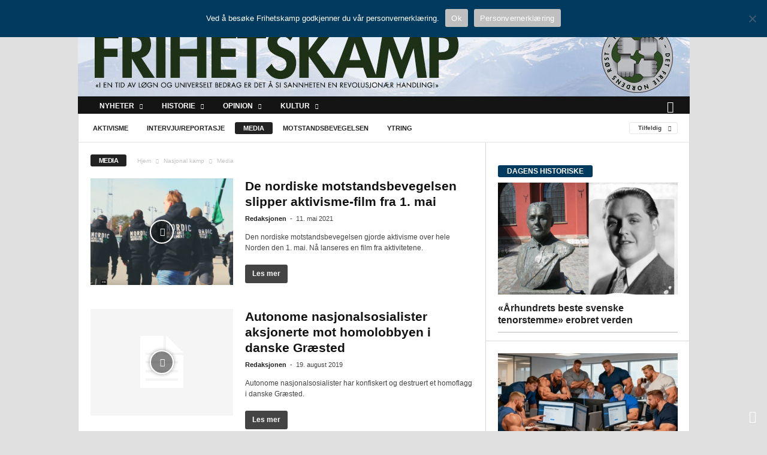

--- FILE ---
content_type: text/html; charset=UTF-8
request_url: https://www.frihetskamp.net/category/nasjonal-kamp/media/?filter_by=random_posts
body_size: 28016
content:
<!doctype html >
<!--[if IE 8]>    <html class="ie8" lang="nb-NO"> <![endif]-->
<!--[if IE 9]>    <html class="ie9" lang="nb-NO"> <![endif]-->
<!--[if gt IE 8]><!--> <html lang="nb-NO"> <!--<![endif]-->
<head>
    <title>Media | Frihetskamp</title>
    <meta charset="UTF-8" />
    <meta name="viewport" content="width=device-width, initial-scale=1.0">
    <link rel="pingback" href="https://www.frihetskamp.no/xmlrpc.php" />
    	<script type="text/javascript">function theChampLoadEvent(e){var t=window.onload;if(typeof window.onload!="function"){window.onload=e}else{window.onload=function(){t();e()}}}</script>
		<script type="text/javascript">var theChampDefaultLang = 'nb_NO', theChampCloseIconPath = 'https://www.frihetskamp.no/wp-content/plugins/super-socializer/images/close.png';</script>
		<script>var theChampSiteUrl = 'https://www.frihetskamp.no', theChampVerified = 0, theChampEmailPopup = 0, heateorSsMoreSharePopupSearchText = 'Search';</script>
			<script> var theChampSharingAjaxUrl = 'https://www.frihetskamp.no/wp-admin/admin-ajax.php', heateorSsFbMessengerAPI = 'https://www.facebook.com/dialog/send?app_id=595489497242932&display=popup&link=%encoded_post_url%&redirect_uri=%encoded_post_url%',heateorSsWhatsappShareAPI = 'web', heateorSsUrlCountFetched = [], heateorSsSharesText = 'Shares', heateorSsShareText = 'Share', theChampPluginIconPath = 'https://www.frihetskamp.no/wp-content/plugins/super-socializer/images/logo.png', theChampSaveSharesLocally = 0, theChampHorizontalSharingCountEnable = 0, theChampVerticalSharingCountEnable = 0, theChampSharingOffset = -10, theChampCounterOffset = -10, theChampMobileStickySharingEnabled = 0, heateorSsCopyLinkMessage = "Link copied.";
		var heateorSsHorSharingShortUrl = "https://www.frihetskamp.no/de-nordiske-motstandsbevegelsen-slipper-aktivisme-film-fra-1-mai/";var heateorSsVerticalSharingShortUrl = "https://www.frihetskamp.no/de-nordiske-motstandsbevegelsen-slipper-aktivisme-film-fra-1-mai/";		</script>
			<style type="text/css">
						.the_champ_button_instagram span.the_champ_svg,a.the_champ_instagram span.the_champ_svg{background:radial-gradient(circle at 30% 107%,#fdf497 0,#fdf497 5%,#fd5949 45%,#d6249f 60%,#285aeb 90%)}
					.the_champ_horizontal_sharing .the_champ_svg,.heateor_ss_standard_follow_icons_container .the_champ_svg{
					color: #fff;
				border-width: 0px;
		border-style: solid;
		border-color: transparent;
	}
		.the_champ_horizontal_sharing .theChampTCBackground{
		color:#666;
	}
		.the_champ_horizontal_sharing span.the_champ_svg:hover,.heateor_ss_standard_follow_icons_container span.the_champ_svg:hover{
					background-color:#003a5e!important;background:#003a5e;
				border-color: transparent;
	}
		.the_champ_vertical_sharing span.the_champ_svg,.heateor_ss_floating_follow_icons_container span.the_champ_svg{
					color: #fff;
				border-width: 0px;
		border-style: solid;
		border-color: transparent;
	}
		.the_champ_vertical_sharing .theChampTCBackground{
		color:#666;
	}
		.the_champ_vertical_sharing span.the_champ_svg:hover,.heateor_ss_floating_follow_icons_container span.the_champ_svg:hover{
						border-color: transparent;
		}
	@media screen and (max-width:783px){.the_champ_vertical_sharing{display:none!important}}</style>
	<meta name='robots' content='max-image-preview:large' />
<link rel="icon" type="image/png" href="https://www.frihetskamp.no/wp-content/uploads/2022/10/FK_LOGO-2019.png"><link rel="apple-touch-icon" sizes="76x76" href="https://www.frihetskamp.no/wp-content/uploads/2019/06/FK-76.png"/><link rel="apple-touch-icon" sizes="120x120" href="https://www.frihetskamp.no/wp-content/uploads/2019/06/FK-120.png"/><link rel="apple-touch-icon" sizes="152x152" href="https://www.frihetskamp.no/wp-content/uploads/2019/06/FK-152.png"/><link rel="apple-touch-icon" sizes="114x114" href="https://www.frihetskamp.no/wp-content/uploads/2019/06/FK-114.png"/><link rel="apple-touch-icon" sizes="144x144" href="https://www.frihetskamp.no/wp-content/uploads/2019/06/FK-144.png"/><link rel='dns-prefetch' href='//www.frihetskamp.no' />
<link rel="alternate" type="application/rss+xml" title="Frihetskamp &raquo; strøm" href="https://www.frihetskamp.no/feed/" />
<link rel="alternate" type="application/rss+xml" title="Frihetskamp &raquo; kommentarstrøm" href="https://www.frihetskamp.no/comments/feed/" />
<link rel="alternate" type="application/rss+xml" title="Frihetskamp &raquo; Media kategori-strøm" href="https://www.frihetskamp.no/category/nasjonal-kamp/media/feed/" />
<style id='wp-img-auto-sizes-contain-inline-css' type='text/css'>
img:is([sizes=auto i],[sizes^="auto," i]){contain-intrinsic-size:3000px 1500px}
/*# sourceURL=wp-img-auto-sizes-contain-inline-css */
</style>
<style id='wp-emoji-styles-inline-css' type='text/css'>

	img.wp-smiley, img.emoji {
		display: inline !important;
		border: none !important;
		box-shadow: none !important;
		height: 1em !important;
		width: 1em !important;
		margin: 0 0.07em !important;
		vertical-align: -0.1em !important;
		background: none !important;
		padding: 0 !important;
	}
/*# sourceURL=wp-emoji-styles-inline-css */
</style>
<style id='classic-theme-styles-inline-css' type='text/css'>
/*! This file is auto-generated */
.wp-block-button__link{color:#fff;background-color:#32373c;border-radius:9999px;box-shadow:none;text-decoration:none;padding:calc(.667em + 2px) calc(1.333em + 2px);font-size:1.125em}.wp-block-file__button{background:#32373c;color:#fff;text-decoration:none}
/*# sourceURL=/wp-includes/css/classic-themes.min.css */
</style>
<style id='global-styles-inline-css' type='text/css'>
:root{--wp--preset--aspect-ratio--square: 1;--wp--preset--aspect-ratio--4-3: 4/3;--wp--preset--aspect-ratio--3-4: 3/4;--wp--preset--aspect-ratio--3-2: 3/2;--wp--preset--aspect-ratio--2-3: 2/3;--wp--preset--aspect-ratio--16-9: 16/9;--wp--preset--aspect-ratio--9-16: 9/16;--wp--preset--color--black: #000000;--wp--preset--color--cyan-bluish-gray: #abb8c3;--wp--preset--color--white: #ffffff;--wp--preset--color--pale-pink: #f78da7;--wp--preset--color--vivid-red: #cf2e2e;--wp--preset--color--luminous-vivid-orange: #ff6900;--wp--preset--color--luminous-vivid-amber: #fcb900;--wp--preset--color--light-green-cyan: #7bdcb5;--wp--preset--color--vivid-green-cyan: #00d084;--wp--preset--color--pale-cyan-blue: #8ed1fc;--wp--preset--color--vivid-cyan-blue: #0693e3;--wp--preset--color--vivid-purple: #9b51e0;--wp--preset--gradient--vivid-cyan-blue-to-vivid-purple: linear-gradient(135deg,rgb(6,147,227) 0%,rgb(155,81,224) 100%);--wp--preset--gradient--light-green-cyan-to-vivid-green-cyan: linear-gradient(135deg,rgb(122,220,180) 0%,rgb(0,208,130) 100%);--wp--preset--gradient--luminous-vivid-amber-to-luminous-vivid-orange: linear-gradient(135deg,rgb(252,185,0) 0%,rgb(255,105,0) 100%);--wp--preset--gradient--luminous-vivid-orange-to-vivid-red: linear-gradient(135deg,rgb(255,105,0) 0%,rgb(207,46,46) 100%);--wp--preset--gradient--very-light-gray-to-cyan-bluish-gray: linear-gradient(135deg,rgb(238,238,238) 0%,rgb(169,184,195) 100%);--wp--preset--gradient--cool-to-warm-spectrum: linear-gradient(135deg,rgb(74,234,220) 0%,rgb(151,120,209) 20%,rgb(207,42,186) 40%,rgb(238,44,130) 60%,rgb(251,105,98) 80%,rgb(254,248,76) 100%);--wp--preset--gradient--blush-light-purple: linear-gradient(135deg,rgb(255,206,236) 0%,rgb(152,150,240) 100%);--wp--preset--gradient--blush-bordeaux: linear-gradient(135deg,rgb(254,205,165) 0%,rgb(254,45,45) 50%,rgb(107,0,62) 100%);--wp--preset--gradient--luminous-dusk: linear-gradient(135deg,rgb(255,203,112) 0%,rgb(199,81,192) 50%,rgb(65,88,208) 100%);--wp--preset--gradient--pale-ocean: linear-gradient(135deg,rgb(255,245,203) 0%,rgb(182,227,212) 50%,rgb(51,167,181) 100%);--wp--preset--gradient--electric-grass: linear-gradient(135deg,rgb(202,248,128) 0%,rgb(113,206,126) 100%);--wp--preset--gradient--midnight: linear-gradient(135deg,rgb(2,3,129) 0%,rgb(40,116,252) 100%);--wp--preset--font-size--small: 10px;--wp--preset--font-size--medium: 20px;--wp--preset--font-size--large: 30px;--wp--preset--font-size--x-large: 42px;--wp--preset--font-size--regular: 14px;--wp--preset--font-size--larger: 48px;--wp--preset--spacing--20: 0.44rem;--wp--preset--spacing--30: 0.67rem;--wp--preset--spacing--40: 1rem;--wp--preset--spacing--50: 1.5rem;--wp--preset--spacing--60: 2.25rem;--wp--preset--spacing--70: 3.38rem;--wp--preset--spacing--80: 5.06rem;--wp--preset--shadow--natural: 6px 6px 9px rgba(0, 0, 0, 0.2);--wp--preset--shadow--deep: 12px 12px 50px rgba(0, 0, 0, 0.4);--wp--preset--shadow--sharp: 6px 6px 0px rgba(0, 0, 0, 0.2);--wp--preset--shadow--outlined: 6px 6px 0px -3px rgb(255, 255, 255), 6px 6px rgb(0, 0, 0);--wp--preset--shadow--crisp: 6px 6px 0px rgb(0, 0, 0);}:where(.is-layout-flex){gap: 0.5em;}:where(.is-layout-grid){gap: 0.5em;}body .is-layout-flex{display: flex;}.is-layout-flex{flex-wrap: wrap;align-items: center;}.is-layout-flex > :is(*, div){margin: 0;}body .is-layout-grid{display: grid;}.is-layout-grid > :is(*, div){margin: 0;}:where(.wp-block-columns.is-layout-flex){gap: 2em;}:where(.wp-block-columns.is-layout-grid){gap: 2em;}:where(.wp-block-post-template.is-layout-flex){gap: 1.25em;}:where(.wp-block-post-template.is-layout-grid){gap: 1.25em;}.has-black-color{color: var(--wp--preset--color--black) !important;}.has-cyan-bluish-gray-color{color: var(--wp--preset--color--cyan-bluish-gray) !important;}.has-white-color{color: var(--wp--preset--color--white) !important;}.has-pale-pink-color{color: var(--wp--preset--color--pale-pink) !important;}.has-vivid-red-color{color: var(--wp--preset--color--vivid-red) !important;}.has-luminous-vivid-orange-color{color: var(--wp--preset--color--luminous-vivid-orange) !important;}.has-luminous-vivid-amber-color{color: var(--wp--preset--color--luminous-vivid-amber) !important;}.has-light-green-cyan-color{color: var(--wp--preset--color--light-green-cyan) !important;}.has-vivid-green-cyan-color{color: var(--wp--preset--color--vivid-green-cyan) !important;}.has-pale-cyan-blue-color{color: var(--wp--preset--color--pale-cyan-blue) !important;}.has-vivid-cyan-blue-color{color: var(--wp--preset--color--vivid-cyan-blue) !important;}.has-vivid-purple-color{color: var(--wp--preset--color--vivid-purple) !important;}.has-black-background-color{background-color: var(--wp--preset--color--black) !important;}.has-cyan-bluish-gray-background-color{background-color: var(--wp--preset--color--cyan-bluish-gray) !important;}.has-white-background-color{background-color: var(--wp--preset--color--white) !important;}.has-pale-pink-background-color{background-color: var(--wp--preset--color--pale-pink) !important;}.has-vivid-red-background-color{background-color: var(--wp--preset--color--vivid-red) !important;}.has-luminous-vivid-orange-background-color{background-color: var(--wp--preset--color--luminous-vivid-orange) !important;}.has-luminous-vivid-amber-background-color{background-color: var(--wp--preset--color--luminous-vivid-amber) !important;}.has-light-green-cyan-background-color{background-color: var(--wp--preset--color--light-green-cyan) !important;}.has-vivid-green-cyan-background-color{background-color: var(--wp--preset--color--vivid-green-cyan) !important;}.has-pale-cyan-blue-background-color{background-color: var(--wp--preset--color--pale-cyan-blue) !important;}.has-vivid-cyan-blue-background-color{background-color: var(--wp--preset--color--vivid-cyan-blue) !important;}.has-vivid-purple-background-color{background-color: var(--wp--preset--color--vivid-purple) !important;}.has-black-border-color{border-color: var(--wp--preset--color--black) !important;}.has-cyan-bluish-gray-border-color{border-color: var(--wp--preset--color--cyan-bluish-gray) !important;}.has-white-border-color{border-color: var(--wp--preset--color--white) !important;}.has-pale-pink-border-color{border-color: var(--wp--preset--color--pale-pink) !important;}.has-vivid-red-border-color{border-color: var(--wp--preset--color--vivid-red) !important;}.has-luminous-vivid-orange-border-color{border-color: var(--wp--preset--color--luminous-vivid-orange) !important;}.has-luminous-vivid-amber-border-color{border-color: var(--wp--preset--color--luminous-vivid-amber) !important;}.has-light-green-cyan-border-color{border-color: var(--wp--preset--color--light-green-cyan) !important;}.has-vivid-green-cyan-border-color{border-color: var(--wp--preset--color--vivid-green-cyan) !important;}.has-pale-cyan-blue-border-color{border-color: var(--wp--preset--color--pale-cyan-blue) !important;}.has-vivid-cyan-blue-border-color{border-color: var(--wp--preset--color--vivid-cyan-blue) !important;}.has-vivid-purple-border-color{border-color: var(--wp--preset--color--vivid-purple) !important;}.has-vivid-cyan-blue-to-vivid-purple-gradient-background{background: var(--wp--preset--gradient--vivid-cyan-blue-to-vivid-purple) !important;}.has-light-green-cyan-to-vivid-green-cyan-gradient-background{background: var(--wp--preset--gradient--light-green-cyan-to-vivid-green-cyan) !important;}.has-luminous-vivid-amber-to-luminous-vivid-orange-gradient-background{background: var(--wp--preset--gradient--luminous-vivid-amber-to-luminous-vivid-orange) !important;}.has-luminous-vivid-orange-to-vivid-red-gradient-background{background: var(--wp--preset--gradient--luminous-vivid-orange-to-vivid-red) !important;}.has-very-light-gray-to-cyan-bluish-gray-gradient-background{background: var(--wp--preset--gradient--very-light-gray-to-cyan-bluish-gray) !important;}.has-cool-to-warm-spectrum-gradient-background{background: var(--wp--preset--gradient--cool-to-warm-spectrum) !important;}.has-blush-light-purple-gradient-background{background: var(--wp--preset--gradient--blush-light-purple) !important;}.has-blush-bordeaux-gradient-background{background: var(--wp--preset--gradient--blush-bordeaux) !important;}.has-luminous-dusk-gradient-background{background: var(--wp--preset--gradient--luminous-dusk) !important;}.has-pale-ocean-gradient-background{background: var(--wp--preset--gradient--pale-ocean) !important;}.has-electric-grass-gradient-background{background: var(--wp--preset--gradient--electric-grass) !important;}.has-midnight-gradient-background{background: var(--wp--preset--gradient--midnight) !important;}.has-small-font-size{font-size: var(--wp--preset--font-size--small) !important;}.has-medium-font-size{font-size: var(--wp--preset--font-size--medium) !important;}.has-large-font-size{font-size: var(--wp--preset--font-size--large) !important;}.has-x-large-font-size{font-size: var(--wp--preset--font-size--x-large) !important;}
:where(.wp-block-post-template.is-layout-flex){gap: 1.25em;}:where(.wp-block-post-template.is-layout-grid){gap: 1.25em;}
:where(.wp-block-term-template.is-layout-flex){gap: 1.25em;}:where(.wp-block-term-template.is-layout-grid){gap: 1.25em;}
:where(.wp-block-columns.is-layout-flex){gap: 2em;}:where(.wp-block-columns.is-layout-grid){gap: 2em;}
:root :where(.wp-block-pullquote){font-size: 1.5em;line-height: 1.6;}
/*# sourceURL=global-styles-inline-css */
</style>
<link rel='stylesheet' id='contact-form-7-css' href='https://www.frihetskamp.no/wp-content/plugins/contact-form-7/includes/css/styles.css?ver=6.1.4' type='text/css' media='all' />
<link rel='stylesheet' id='cookie-notice-front-css' href='https://www.frihetskamp.no/wp-content/plugins/cookie-notice/css/front.min.css?ver=2.5.11' type='text/css' media='all' />
<link rel='stylesheet' id='fancybox-for-wp-css' href='https://www.frihetskamp.no/wp-content/plugins/fancybox-for-wordpress/assets/css/fancybox.css?ver=1.3.4' type='text/css' media='all' />
<link rel='stylesheet' id='searchandfilter-css' href='https://www.frihetskamp.no/wp-content/plugins/search-filter/style.css?ver=1' type='text/css' media='all' />
<link rel='stylesheet' id='the_champ_frontend_css-css' href='https://www.frihetskamp.no/wp-content/plugins/super-socializer/css/front.css?ver=7.14.5' type='text/css' media='all' />
<link rel='stylesheet' id='td-theme-css' href='https://www.frihetskamp.no/wp-content/themes/frihetskamp-child-Newsmag/style.css?ver=0.16.9' type='text/css' media='all' />
<style id='td-theme-inline-css' type='text/css'>
    
        /* custom css - generated by TagDiv Composer */
        @media (max-width: 767px) {
            .td-header-desktop-wrap {
                display: none;
            }
        }
        @media (min-width: 767px) {
            .td-header-mobile-wrap {
                display: none;
            }
        }
    
	
/*# sourceURL=td-theme-inline-css */
</style>
<link rel='stylesheet' id='td-legacy-framework-front-style-css' href='https://www.frihetskamp.no/wp-content/plugins/td-composer/legacy/Newsmag/assets/css/td_legacy_main.css?ver=02f7892c77f8d92ff3a6477b3d96dee8' type='text/css' media='all' />
<link rel='stylesheet' id='ecs-styles-css' href='https://www.frihetskamp.no/wp-content/plugins/ele-custom-skin/assets/css/ecs-style.css?ver=3.1.9' type='text/css' media='all' />
<link rel='stylesheet' id='elementor-post-93936-css' href='https://www.frihetskamp.no/wp-content/uploads/elementor/css/post-93936.css?ver=1659716929' type='text/css' media='all' />
<link rel='stylesheet' id='elementor-post-100675-css' href='https://www.frihetskamp.no/wp-content/uploads/elementor/css/post-100675.css?ver=1637879667' type='text/css' media='all' />
<link rel='stylesheet' id='elementor-post-101015-css' href='https://www.frihetskamp.no/wp-content/uploads/elementor/css/post-101015.css?ver=1659343023' type='text/css' media='all' />
<!--n2css--><!--n2js--><script type="text/javascript" id="cookie-notice-front-js-before">
/* <![CDATA[ */
var cnArgs = {"ajaxUrl":"https:\/\/www.frihetskamp.no\/wp-admin\/admin-ajax.php","nonce":"905d2aebe9","hideEffect":"fade","position":"top","onScroll":false,"onScrollOffset":100,"onClick":false,"cookieName":"cookie_notice_accepted","cookieTime":2592000,"cookieTimeRejected":2592000,"globalCookie":false,"redirection":false,"cache":false,"revokeCookies":false,"revokeCookiesOpt":"automatic"};

//# sourceURL=cookie-notice-front-js-before
/* ]]> */
</script>
<script type="text/javascript" src="https://www.frihetskamp.no/wp-content/plugins/cookie-notice/js/front.min.js?ver=2.5.11" id="cookie-notice-front-js"></script>
<script type="text/javascript" src="https://www.frihetskamp.no/wp-includes/js/jquery/jquery.min.js?ver=3.7.1" id="jquery-core-js"></script>
<script type="text/javascript" src="https://www.frihetskamp.no/wp-includes/js/jquery/jquery-migrate.min.js?ver=3.4.1" id="jquery-migrate-js"></script>
<script type="text/javascript" src="https://www.frihetskamp.no/wp-content/plugins/fancybox-for-wordpress/assets/js/purify.min.js?ver=1.3.4" id="purify-js"></script>
<script type="text/javascript" src="https://www.frihetskamp.no/wp-content/plugins/fancybox-for-wordpress/assets/js/jquery.fancybox.js?ver=1.3.4" id="fancybox-for-wp-js"></script>
<script type="text/javascript" id="ecs_ajax_load-js-extra">
/* <![CDATA[ */
var ecs_ajax_params = {"ajaxurl":"https://www.frihetskamp.no/wp-admin/admin-ajax.php","posts":"{\"category_name\":\"media\",\"error\":\"\",\"m\":\"\",\"p\":0,\"post_parent\":\"\",\"subpost\":\"\",\"subpost_id\":\"\",\"attachment\":\"\",\"attachment_id\":0,\"name\":\"\",\"pagename\":\"\",\"page_id\":0,\"second\":\"\",\"minute\":\"\",\"hour\":\"\",\"day\":0,\"monthnum\":0,\"year\":0,\"w\":0,\"tag\":\"\",\"cat\":35,\"tag_id\":\"\",\"author\":\"\",\"author_name\":\"\",\"feed\":\"\",\"tb\":\"\",\"paged\":0,\"meta_key\":\"\",\"meta_value\":\"\",\"preview\":\"\",\"s\":\"\",\"sentence\":\"\",\"title\":\"\",\"fields\":\"all\",\"menu_order\":\"\",\"embed\":\"\",\"category__in\":[],\"category__not_in\":[],\"category__and\":[],\"post__in\":[],\"post__not_in\":[],\"post_name__in\":[],\"tag__in\":[],\"tag__not_in\":[],\"tag__and\":[],\"tag_slug__in\":[],\"tag_slug__and\":[],\"post_parent__in\":[],\"post_parent__not_in\":[],\"author__in\":[],\"author__not_in\":[],\"search_columns\":[],\"orderby\":\"rand\",\"offset\":0,\"ignore_sticky_posts\":false,\"suppress_filters\":false,\"cache_results\":true,\"update_post_term_cache\":true,\"update_menu_item_cache\":false,\"lazy_load_term_meta\":true,\"update_post_meta_cache\":true,\"post_type\":\"\",\"posts_per_page\":10,\"nopaging\":false,\"comments_per_page\":\"50\",\"no_found_rows\":false,\"order\":\"\"}"};
//# sourceURL=ecs_ajax_load-js-extra
/* ]]> */
</script>
<script type="text/javascript" src="https://www.frihetskamp.no/wp-content/plugins/ele-custom-skin/assets/js/ecs_ajax_pagination.js?ver=3.1.9" id="ecs_ajax_load-js"></script>
<script type="text/javascript" src="https://www.frihetskamp.no/wp-content/plugins/ele-custom-skin/assets/js/ecs.js?ver=3.1.9" id="ecs-script-js"></script>
<link rel="https://api.w.org/" href="https://www.frihetskamp.no/wp-json/" /><link rel="alternate" title="JSON" type="application/json" href="https://www.frihetskamp.no/wp-json/wp/v2/categories/35" /><link rel="EditURI" type="application/rsd+xml" title="RSD" href="https://www.frihetskamp.no/xmlrpc.php?rsd" />

<!-- Fancybox for WordPress v3.3.7 -->
<style type="text/css">
	.fancybox-slide--image .fancybox-content{background-color: #FFFFFF}div.fancybox-caption{display:none !important;}
	
	img.fancybox-image{border-width:10px;border-color:#FFFFFF;border-style:solid;}
	div.fancybox-bg{background-color:rgba(102,102,102,0.3);opacity:1 !important;}div.fancybox-content{border-color:#FFFFFF}
	div#fancybox-title{background-color:#FFFFFF}
	div.fancybox-content{background-color:#FFFFFF}
	div#fancybox-title-inside{color:#333333}
	
	
	
	div.fancybox-caption p.caption-title{display:inline-block}
	div.fancybox-caption p.caption-title{font-size:14px}
	div.fancybox-caption p.caption-title{color:#333333}
	div.fancybox-caption {color:#333333}div.fancybox-caption p.caption-title {background:#fff; width:auto;padding:10px 30px;}div.fancybox-content p.caption-title{color:#333333;margin: 0;padding: 5px 0;}
</style><script type="text/javascript">
	jQuery(function () {

		var mobileOnly = false;
		
		if (mobileOnly) {
			return;
		}

		jQuery.fn.getTitle = function () { // Copy the title of every IMG tag and add it to its parent A so that fancybox can show titles
			var arr = jQuery("a[data-fancybox]");jQuery.each(arr, function() {var title = jQuery(this).children("img").attr("title") || '';var figCaptionHtml = jQuery(this).next("figcaption").html() || '';var processedCaption = figCaptionHtml;if (figCaptionHtml.length && typeof DOMPurify === 'function') {processedCaption = DOMPurify.sanitize(figCaptionHtml, {USE_PROFILES: {html: true}});} else if (figCaptionHtml.length) {processedCaption = jQuery("<div>").text(figCaptionHtml).html();}var newTitle = title;if (processedCaption.length) {newTitle = title.length ? title + " " + processedCaption : processedCaption;}if (newTitle.length) {jQuery(this).attr("title", newTitle);}});		}

		// Supported file extensions

				var thumbnails = jQuery("a:has(img)").not(".nolightbox").not('.envira-gallery-link').not('.ngg-simplelightbox').filter(function () {
			return /\.(jpe?g|png|gif|mp4|webp|bmp|pdf)(\?[^/]*)*$/i.test(jQuery(this).attr('href'))
		});
		

		// Add data-type iframe for links that are not images or videos.
		var iframeLinks = jQuery('.fancyboxforwp').filter(function () {
			return !/\.(jpe?g|png|gif|mp4|webp|bmp|pdf)(\?[^/]*)*$/i.test(jQuery(this).attr('href'))
		}).filter(function () {
			return !/vimeo|youtube/i.test(jQuery(this).attr('href'))
		});
		iframeLinks.attr({"data-type": "iframe"}).getTitle();

				/* Custom Expression */
		jQuery(thumbnails).attr("data-fancybox","gallery").getTitle();		
		// Call fancybox and apply it on any link with a rel atribute that starts with "fancybox", with the options set on the admin panel
		jQuery("a.fancyboxforwp").fancyboxforwp({
			loop: false,
			smallBtn: false,
			zoomOpacity: "auto",
			animationEffect: "fade",
			animationDuration: 500,
			transitionEffect: "fade",
			transitionDuration: "300",
			overlayShow: true,
			overlayOpacity: "0.3",
			titleShow: true,
			titlePosition: "inside",
			keyboard: true,
			showCloseButton: false,
			arrows: true,
			clickContent:false,
			clickSlide: "close",
			mobile: {
				clickContent: function (current, event) {
					return current.type === "image" ? "toggleControls" : false;
				},
				clickSlide: function (current, event) {
					return current.type === "image" ? "close" : "close";
				},
			},
			wheel: false,
			toolbar: true,
			preventCaptionOverlap: true,
			onInit: function() { },			onDeactivate
	: function() { },		beforeClose: function() { },			afterShow: function(instance) { jQuery( ".fancybox-image" ).on("click", function( ){ ( instance.isScaledDown() ) ? instance.scaleToActual() : instance.scaleToFit() }) },				afterClose: function() { },					caption : function( instance, item ) {var title = "";if("undefined" != typeof jQuery(this).context ){var title = jQuery(this).context.title;} else { var title = ("undefined" != typeof jQuery(this).attr("title")) ? jQuery(this).attr("title") : false;}var caption = jQuery(this).data('caption') || '';if ( item.type === 'image' && title.length ) {caption = (caption.length ? caption + '<br />' : '') + '<p class="caption-title">'+jQuery("<div>").text(title).html()+'</p>' ;}if (typeof DOMPurify === "function" && caption.length) { return DOMPurify.sanitize(caption, {USE_PROFILES: {html: true}}); } else { return jQuery("<div>").text(caption).html(); }},
		afterLoad : function( instance, current ) {var captionContent = current.opts.caption || '';var sanitizedCaptionString = '';if (typeof DOMPurify === 'function' && captionContent.length) {sanitizedCaptionString = DOMPurify.sanitize(captionContent, {USE_PROFILES: {html: true}});} else if (captionContent.length) { sanitizedCaptionString = jQuery("<div>").text(captionContent).html();}if (sanitizedCaptionString.length) { current.$content.append(jQuery('<div class=\"fancybox-custom-caption inside-caption\" style=\" position: absolute;left:0;right:0;color:#000;margin:0 auto;bottom:0;text-align:center;background-color:#FFFFFF \"></div>').html(sanitizedCaptionString)); }},
			})
		;

			})
</script>
<!-- END Fancybox for WordPress -->
		<style type="text/css">.pp-podcast {opacity: 0;}</style>
		<meta name="generator" content="Elementor 3.33.4; features: additional_custom_breakpoints; settings: css_print_method-external, google_font-enabled, font_display-auto">
			<style>
				.e-con.e-parent:nth-of-type(n+4):not(.e-lazyloaded):not(.e-no-lazyload),
				.e-con.e-parent:nth-of-type(n+4):not(.e-lazyloaded):not(.e-no-lazyload) * {
					background-image: none !important;
				}
				@media screen and (max-height: 1024px) {
					.e-con.e-parent:nth-of-type(n+3):not(.e-lazyloaded):not(.e-no-lazyload),
					.e-con.e-parent:nth-of-type(n+3):not(.e-lazyloaded):not(.e-no-lazyload) * {
						background-image: none !important;
					}
				}
				@media screen and (max-height: 640px) {
					.e-con.e-parent:nth-of-type(n+2):not(.e-lazyloaded):not(.e-no-lazyload),
					.e-con.e-parent:nth-of-type(n+2):not(.e-lazyloaded):not(.e-no-lazyload) * {
						background-image: none !important;
					}
				}
			</style>
						<meta name="robots" content="noindex">
					<!-- Primary Meta Tags -->
		<title>Kategori: Media</title>
		<meta name="title" content="Kategori: Media">
		<meta name="description" content="">

		<!-- Open Graph / Facebook -->
		<meta property="og:type" content="website">
		<meta property="og:url" content="">
		<meta property="og:locale" content="nb_NO">
		<meta property="og:title" content="Kategori: Media">
		<meta property="og:description" content="">
		<meta property="og:image" content="https://www.frihetskamp.no/wp-content/uploads/2022/10/FK_LOGO-2019.png">

		<!-- Twitter -->
		<meta property="twitter:card" content="summary">
		<meta property="twitter:url" content="">
		<meta property="twitter:title" content="Kategori: Media">
		<meta property="twitter:site" content="Frihetskamp">
		<meta property="twitter:description" content="">
		<meta property="twitter:image" content="https://www.frihetskamp.no/wp-content/uploads/2022/10/FK_LOGO-2019.png">
		<meta property="twitter:image:alt" content="Frihetskamp">
		
<!-- JS generated by theme -->

<script type="text/javascript" id="td-generated-header-js">
    
    

	    var tdBlocksArray = []; //here we store all the items for the current page

	    // td_block class - each ajax block uses a object of this class for requests
	    function tdBlock() {
		    this.id = '';
		    this.block_type = 1; //block type id (1-234 etc)
		    this.atts = '';
		    this.td_column_number = '';
		    this.td_current_page = 1; //
		    this.post_count = 0; //from wp
		    this.found_posts = 0; //from wp
		    this.max_num_pages = 0; //from wp
		    this.td_filter_value = ''; //current live filter value
		    this.is_ajax_running = false;
		    this.td_user_action = ''; // load more or infinite loader (used by the animation)
		    this.header_color = '';
		    this.ajax_pagination_infinite_stop = ''; //show load more at page x
	    }

        // td_js_generator - mini detector
        ( function () {
            var htmlTag = document.getElementsByTagName("html")[0];

	        if ( navigator.userAgent.indexOf("MSIE 10.0") > -1 ) {
                htmlTag.className += ' ie10';
            }

            if ( !!navigator.userAgent.match(/Trident.*rv\:11\./) ) {
                htmlTag.className += ' ie11';
            }

	        if ( navigator.userAgent.indexOf("Edge") > -1 ) {
                htmlTag.className += ' ieEdge';
            }

            if ( /(iPad|iPhone|iPod)/g.test(navigator.userAgent) ) {
                htmlTag.className += ' td-md-is-ios';
            }

            var user_agent = navigator.userAgent.toLowerCase();
            if ( user_agent.indexOf("android") > -1 ) {
                htmlTag.className += ' td-md-is-android';
            }

            if ( -1 !== navigator.userAgent.indexOf('Mac OS X')  ) {
                htmlTag.className += ' td-md-is-os-x';
            }

            if ( /chrom(e|ium)/.test(navigator.userAgent.toLowerCase()) ) {
               htmlTag.className += ' td-md-is-chrome';
            }

            if ( -1 !== navigator.userAgent.indexOf('Firefox') ) {
                htmlTag.className += ' td-md-is-firefox';
            }

            if ( -1 !== navigator.userAgent.indexOf('Safari') && -1 === navigator.userAgent.indexOf('Chrome') ) {
                htmlTag.className += ' td-md-is-safari';
            }

            if( -1 !== navigator.userAgent.indexOf('IEMobile') ){
                htmlTag.className += ' td-md-is-iemobile';
            }

        })();

        var tdLocalCache = {};

        ( function () {
            "use strict";

            tdLocalCache = {
                data: {},
                remove: function (resource_id) {
                    delete tdLocalCache.data[resource_id];
                },
                exist: function (resource_id) {
                    return tdLocalCache.data.hasOwnProperty(resource_id) && tdLocalCache.data[resource_id] !== null;
                },
                get: function (resource_id) {
                    return tdLocalCache.data[resource_id];
                },
                set: function (resource_id, cachedData) {
                    tdLocalCache.remove(resource_id);
                    tdLocalCache.data[resource_id] = cachedData;
                }
            };
        })();

    
    
var td_viewport_interval_list=[{"limitBottom":767,"sidebarWidth":251},{"limitBottom":1023,"sidebarWidth":339}];
var tdc_is_installed="yes";
var tdc_domain_active=false;
var td_ajax_url="https:\/\/www.frihetskamp.no\/wp-admin\/admin-ajax.php?td_theme_name=Newsmag&v=5.4.3.4";
var td_get_template_directory_uri="https:\/\/www.frihetskamp.no\/wp-content\/plugins\/td-composer\/legacy\/common";
var tds_snap_menu="smart_snap_always";
var tds_logo_on_sticky="";
var tds_header_style="8";
var td_please_wait="Vennligst vent ...";
var td_email_user_pass_incorrect="Bruker eller passord er feil!";
var td_email_user_incorrect="E-post eller brukernavn feil!";
var td_email_incorrect="Feil e-post!";
var td_user_incorrect="Username incorrect!";
var td_email_user_empty="Email or username empty!";
var td_pass_empty="Pass empty!";
var td_pass_pattern_incorrect="Invalid Pass Pattern!";
var td_retype_pass_incorrect="Retyped Pass incorrect!";
var tds_more_articles_on_post_enable="";
var tds_more_articles_on_post_time_to_wait="";
var tds_more_articles_on_post_pages_distance_from_top=0;
var tds_captcha="";
var tds_theme_color_site_wide="#003a5e";
var tds_smart_sidebar="enabled";
var tdThemeName="Newsmag";
var tdThemeNameWl="Newsmag";
var td_magnific_popup_translation_tPrev="Forrige (venstre piltast)";
var td_magnific_popup_translation_tNext="Neste (h\u00f8yre piltast)";
var td_magnific_popup_translation_tCounter="%curr% av %total%";
var td_magnific_popup_translation_ajax_tError="Innholdet fra %url% kunne ikke lastes.";
var td_magnific_popup_translation_image_tError="Bilde #%curr% kunne ikke lastes.";
var tdBlockNonce="a0a57fb37b";
var tdMobileMenu="enabled";
var tdMobileSearch="enabled";
var tdDateNamesI18n={"month_names":["januar","februar","mars","april","mai","juni","juli","august","september","oktober","november","desember"],"month_names_short":["jan","feb","mar","apr","mai","jun","jul","aug","sep","okt","nov","des"],"day_names":["s\u00f8ndag","mandag","tirsdag","onsdag","torsdag","fredag","l\u00f8rdag"],"day_names_short":["s\u00f8n","man","tir","ons","tor","fre","l\u00f8r"]};
var td_deploy_mode="deploy";
var td_ad_background_click_link="";
var td_ad_background_click_target="";
</script>


<!-- Header style compiled by theme -->

<style>
/* custom css - generated by TagDiv Composer */
    

body {
	background-color:rgba(0,0,0,0.12);
}
.td-header-border:before,
    .td-trending-now-title,
    .td_block_mega_menu .td_mega_menu_sub_cats .cur-sub-cat,
    .td-post-category:hover,
    .td-header-style-2 .td-header-sp-logo,
    .td-next-prev-wrap a:hover i,
    .page-nav .current,
    .widget_calendar tfoot a:hover,
    .td-footer-container .widget_search .wpb_button:hover,
    .td-scroll-up-visible,
    .dropcap,
    .td-category a,
    input[type="submit"]:hover,
    .td-post-small-box a:hover,
    .td-404-sub-sub-title a:hover,
    .td-rating-bar-wrap div,
    .td_top_authors .td-active .td-author-post-count,
    .td_top_authors .td-active .td-author-comments-count,
    .td_smart_list_3 .td-sml3-top-controls i:hover,
    .td_smart_list_3 .td-sml3-bottom-controls i:hover,
    .td_wrapper_video_playlist .td_video_controls_playlist_wrapper,
    .td-read-more a:hover,
    .td-login-wrap .btn,
    .td_display_err,
    .td-header-style-6 .td-top-menu-full,
    #bbpress-forums button:hover,
    #bbpress-forums .bbp-pagination .current,
    .bbp_widget_login .button:hover,
    .header-search-wrap .td-drop-down-search .btn:hover,
    .td-post-text-content .more-link-wrap:hover a,
    #buddypress div.item-list-tabs ul li > a span,
    #buddypress div.item-list-tabs ul li > a:hover span,
    #buddypress input[type=submit]:hover,
    #buddypress a.button:hover span,
    #buddypress div.item-list-tabs ul li.selected a span,
    #buddypress div.item-list-tabs ul li.current a span,
    #buddypress input[type=submit]:focus,
    .td-grid-style-3 .td-big-grid-post .td-module-thumb a:last-child:before,
    .td-grid-style-4 .td-big-grid-post .td-module-thumb a:last-child:before,
    .td-grid-style-5 .td-big-grid-post .td-module-thumb:after,
    .td_category_template_2 .td-category-siblings .td-category a:hover,
    .td-weather-week:before,
    .td-weather-information:before,
     .td_3D_btn,
    .td_shadow_btn,
    .td_default_btn,
    .td_square_btn, 
    .td_outlined_btn:hover {
        background-color: #003a5e;
    }

    @media (max-width: 767px) {
        .td-category a.td-current-sub-category {
            background-color: #003a5e;
        }
    }

    .woocommerce .onsale,
    .woocommerce .woocommerce a.button:hover,
    .woocommerce-page .woocommerce .button:hover,
    .single-product .product .summary .cart .button:hover,
    .woocommerce .woocommerce .product a.button:hover,
    .woocommerce .product a.button:hover,
    .woocommerce .product #respond input#submit:hover,
    .woocommerce .checkout input#place_order:hover,
    .woocommerce .woocommerce.widget .button:hover,
    .woocommerce .woocommerce-message .button:hover,
    .woocommerce .woocommerce-error .button:hover,
    .woocommerce .woocommerce-info .button:hover,
    .woocommerce.widget .ui-slider .ui-slider-handle,
    .vc_btn-black:hover,
	.wpb_btn-black:hover,
	.item-list-tabs .feed:hover a,
	.td-smart-list-button:hover {
    	background-color: #003a5e;
    }

    .td-header-sp-top-menu .top-header-menu > .current-menu-item > a,
    .td-header-sp-top-menu .top-header-menu > .current-menu-ancestor > a,
    .td-header-sp-top-menu .top-header-menu > .current-category-ancestor > a,
    .td-header-sp-top-menu .top-header-menu > li > a:hover,
    .td-header-sp-top-menu .top-header-menu > .sfHover > a,
    .top-header-menu ul .current-menu-item > a,
    .top-header-menu ul .current-menu-ancestor > a,
    .top-header-menu ul .current-category-ancestor > a,
    .top-header-menu ul li > a:hover,
    .top-header-menu ul .sfHover > a,
    .sf-menu ul .td-menu-item > a:hover,
    .sf-menu ul .sfHover > a,
    .sf-menu ul .current-menu-ancestor > a,
    .sf-menu ul .current-category-ancestor > a,
    .sf-menu ul .current-menu-item > a,
    .td_module_wrap:hover .entry-title a,
    .td_mod_mega_menu:hover .entry-title a,
    .footer-email-wrap a,
    .widget a:hover,
    .td-footer-container .widget_calendar #today,
    .td-category-pulldown-filter a.td-pulldown-category-filter-link:hover,
    .td-load-more-wrap a:hover,
    .td-post-next-prev-content a:hover,
    .td-author-name a:hover,
    .td-author-url a:hover,
    .td_mod_related_posts:hover .entry-title a,
    .td-search-query,
    .header-search-wrap .td-drop-down-search .result-msg a:hover,
    .td_top_authors .td-active .td-authors-name a,
    .post blockquote p,
    .td-post-content blockquote p,
    .page blockquote p,
    .comment-list cite a:hover,
    .comment-list cite:hover,
    .comment-list .comment-reply-link:hover,
    a,
    .white-menu #td-header-menu .sf-menu > li > a:hover,
    .white-menu #td-header-menu .sf-menu > .current-menu-ancestor > a,
    .white-menu #td-header-menu .sf-menu > .current-menu-item > a,
    .td_quote_on_blocks,
    #bbpress-forums .bbp-forum-freshness a:hover,
    #bbpress-forums .bbp-topic-freshness a:hover,
    #bbpress-forums .bbp-forums-list li a:hover,
    #bbpress-forums .bbp-forum-title:hover,
    #bbpress-forums .bbp-topic-permalink:hover,
    #bbpress-forums .bbp-topic-started-by a:hover,
    #bbpress-forums .bbp-topic-started-in a:hover,
    #bbpress-forums .bbp-body .super-sticky li.bbp-topic-title .bbp-topic-permalink,
    #bbpress-forums .bbp-body .sticky li.bbp-topic-title .bbp-topic-permalink,
    #bbpress-forums #subscription-toggle a:hover,
    #bbpress-forums #favorite-toggle a:hover,
    .woocommerce-account .woocommerce-MyAccount-navigation a:hover,
    .widget_display_replies .bbp-author-name,
    .widget_display_topics .bbp-author-name,
    .archive .widget_archive .current,
    .archive .widget_archive .current a,
    .td-subcategory-header .td-category-siblings .td-subcat-dropdown a.td-current-sub-category,
    .td-subcategory-header .td-category-siblings .td-subcat-dropdown a:hover,
    .td-pulldown-filter-display-option:hover,
    .td-pulldown-filter-display-option .td-pulldown-filter-link:hover,
    .td_normal_slide .td-wrapper-pulldown-filter .td-pulldown-filter-list a:hover,
    #buddypress ul.item-list li div.item-title a:hover,
    .td_block_13 .td-pulldown-filter-list a:hover,
    .td_smart_list_8 .td-smart-list-dropdown-wrap .td-smart-list-button:hover,
    .td_smart_list_8 .td-smart-list-dropdown-wrap .td-smart-list-button:hover i,
    .td-sub-footer-container a:hover,
    .td-instagram-user a,
    .td_outlined_btn,
    body .td_block_list_menu li.current-menu-item > a,
    body .td_block_list_menu li.current-menu-ancestor > a,
    body .td_block_list_menu li.current-category-ancestor > a{
        color: #003a5e;
    }

    .td-mega-menu .wpb_content_element li a:hover,
    .td_login_tab_focus {
        color: #003a5e !important;
    }

    .td-next-prev-wrap a:hover i,
    .page-nav .current,
    .widget_tag_cloud a:hover,
    .post .td_quote_box,
    .page .td_quote_box,
    .td-login-panel-title,
    #bbpress-forums .bbp-pagination .current,
    .td_category_template_2 .td-category-siblings .td-category a:hover,
    .page-template-page-pagebuilder-latest .td-instagram-user,
     .td_outlined_btn {
        border-color: #003a5e;
    }

    .td_wrapper_video_playlist .td_video_currently_playing:after,
    .item-list-tabs .feed:hover {
        border-color: #003a5e !important;
    }


    
    .td-pb-row [class*="td-pb-span"],
    .td-pb-border-top,
    .page-template-page-title-sidebar-php .td-page-content > .wpb_row:first-child,
    .td-post-sharing,
    .td-post-content,
    .td-post-next-prev,
    .author-box-wrap,
    .td-comments-title-wrap,
    .comment-list,
    .comment-respond,
    .td-post-template-5 header,
    .td-container,
    .wpb_content_element,
    .wpb_column,
    .wpb_row,
    .white-menu .td-header-container .td-header-main-menu,
    .td-post-template-1 .td-post-content,
    .td-post-template-4 .td-post-sharing-top,
    .td-header-style-6 .td-header-header .td-make-full,
    #disqus_thread,
    .page-template-page-pagebuilder-title-php .td-page-content > .wpb_row:first-child,
    .td-footer-container:before {
        border-color: #d8d8d8;
    }
    .td-top-border {
        border-color: #d8d8d8 !important;
    }
    .td-container-border:after,
    .td-next-prev-separator,
    .td-container .td-pb-row .wpb_column:before,
    .td-container-border:before,
    .td-main-content:before,
    .td-main-sidebar:before,
    .td-pb-row .td-pb-span4:nth-of-type(3):after,
    .td-pb-row .td-pb-span4:nth-last-of-type(3):after {
    	background-color: #d8d8d8;
    }
    @media (max-width: 767px) {
    	.white-menu .td-header-main-menu {
      		border-color: #d8d8d8;
      	}
    }



    
    .td-header-top-menu,
    .td-header-wrap .td-top-menu-full {
        background-color: #212121;
    }

    .td-header-style-1 .td-header-top-menu,
    .td-header-style-2 .td-top-bar-container,
    .td-header-style-7 .td-header-top-menu {
        padding: 0 12px;
        top: 0;
    }

    
    .td-header-sp-top-menu .top-header-menu > li > a,
    .td-header-sp-top-menu .td_data_time,
    .td-subscription-active .td-header-sp-top-menu .tds_menu_login .tdw-wml-user,
    .td-header-sp-top-menu .td-weather-top-widget {
        color: #ffffff;
    }

    
    .top-header-menu > .current-menu-item > a,
    .top-header-menu > .current-menu-ancestor > a,
    .top-header-menu > .current-category-ancestor > a,
    .top-header-menu > li > a:hover,
    .top-header-menu > .sfHover > a {
        color: #ffffff !important;
    }

    
    .td-header-sp-top-widget .td-social-icon-wrap i {
        color: #777777;
    }

    
    .td-header-main-menu {
        background-color: #141414;
    }

    
    .td-header-border:before {
        background-color: #141414;
    }

    
    .td-header-row.td-header-header {
        background-color: #141414;
    }

    .td-header-style-1 .td-header-top-menu {
        padding: 0 12px;
    	top: 0;
    }

    @media (min-width: 1024px) {
    	.td-header-style-1 .td-header-header {
      		padding: 0 6px;
      	}
    }

    .td-header-style-6 .td-header-header .td-make-full {
    	border-bottom: 0;
    }


    @media (max-height: 768px) {
        .td-header-style-6 .td-header-sp-rec {
            margin-right: 7px;
        }
        .td-header-style-6 .td-header-sp-logo {
        	margin-left: 7px;
    	}
    }

    
    .td-menu-background:before,
    .td-search-background:before {
        background: #7c7c7c;
        background: -moz-linear-gradient(top, #7c7c7c 0%, #cecece 100%);
        background: -webkit-gradient(left top, left bottom, color-stop(0%, #7c7c7c), color-stop(100%, #cecece));
        background: -webkit-linear-gradient(top, #7c7c7c 0%, #cecece 100%);
        background: -o-linear-gradient(top, #7c7c7c 0%, @mobileu_gradient_two_mob 100%);
        background: -ms-linear-gradient(top, #7c7c7c 0%, #cecece 100%);
        background: linear-gradient(to bottom, #7c7c7c 0%, #cecece 100%);
        filter: progid:DXImageTransform.Microsoft.gradient( startColorstr='#7c7c7c', endColorstr='#cecece', GradientType=0 );
    }

    
    .td-mobile-content .current-menu-item > a,
    .td-mobile-content .current-menu-ancestor > a,
    .td-mobile-content .current-category-ancestor > a,
    #td-mobile-nav .td-menu-login-section a:hover,
    #td-mobile-nav .td-register-section a:hover,
    #td-mobile-nav .td-menu-socials-wrap a:hover i {
        color: #d1d1d1;
    }

    
    #td-mobile-nav .td-register-section .td-login-button {
        color: #000000;
    }


    
    .td-footer-container,
    .td-footer-container .td_module_mx3 .meta-info,
    .td-footer-container .td_module_14 .meta-info,
    .td-footer-container .td_module_mx1 .td-block14-border {
        background-color: #000000;
    }
    .td-footer-container .widget_calendar #today {
    	background-color: transparent;
    }

    
    .td-footer-container,
    .td-footer-container a,
    .td-footer-container li,
    .td-footer-container .footer-text-wrap,
    .td-footer-container .meta-info .entry-date,
    .td-footer-container .td-module-meta-info .entry-date,
    .td-footer-container .td_block_text_with_title,
    .td-footer-container .woocommerce .star-rating::before,
    .td-footer-container .widget_text p,
    .td-footer-container .widget_calendar #today,
    .td-footer-container .td-social-style3 .td_social_type a,
    .td-footer-container .td-social-style3,
    .td-footer-container .td-social-style4 .td_social_type a,
    .td-footer-container .td-social-style4,
    .td-footer-container .td-social-style9,
    .td-footer-container .td-social-style10,
    .td-footer-container .td-social-style2 .td_social_type a,
    .td-footer-container .td-social-style8 .td_social_type a,
    .td-footer-container .td-social-style2 .td_social_type,
    .td-footer-container .td-social-style8 .td_social_type,
    .td-footer-container .td-post-author-name a:hover {
        color: #ffffff;
    }
    .td-footer-container .td_module_mx1 .meta-info .entry-date,
    .td-footer-container .td_social_button a,
    .td-footer-container .td-post-category,
    .td-footer-container .td-post-category:hover,
    .td-footer-container .td-module-comments a,
    .td-footer-container .td_module_mx1 .td-post-author-name a:hover,
    .td-footer-container .td-theme-slider .slide-meta a {
    	color: #fff
    }
    .td-footer-container .widget_tag_cloud a {
    	border-color: #ffffff;
    }
    .td-footer-container .td-excerpt,
    .td-footer-container .widget_rss .rss-date,
    .td-footer-container .widget_rss cite {
    	color: #ffffff;
    	opacity: 0.7;
    }
    .td-footer-container .td-read-more a,
    .td-footer-container .td-read-more a:hover {
    	color: #fff;
    }

    
    .td-footer-container .td_module_14 .meta-info,
    .td-footer-container .td_module_5,
    .td-footer-container .td_module_9 .item-details,
    .td-footer-container .td_module_8 .item-details,
    .td-footer-container .td_module_mx3 .meta-info,
    .td-footer-container .widget_recent_comments li,
    .td-footer-container .widget_recent_entries li,
    .td-footer-container table td,
    .td-footer-container table th,
    .td-footer-container .td-social-style2 .td_social_type .td-social-box,
    .td-footer-container .td-social-style8 .td_social_type .td-social-box,
    .td-footer-container .td-social-style2 .td_social_type .td_social_button,
    .td-footer-container .td-social-style8 .td_social_type .td_social_button {
        border-color: rgba(255, 255, 255, 0.1);
    }

    
    .td-footer-container a:hover,
    .td-footer-container .td-post-author-name a:hover,
    .td-footer-container .td_module_wrap:hover .entry-title a {
    	color: #ffffff;
    }
    .td-footer-container .widget_tag_cloud a:hover {
    	border-color: #ffffff;
    }
    .td-footer-container .td_module_mx1 .td-post-author-name a:hover,
    .td-footer-container .td-theme-slider .slide-meta a {
    	color: #fff
    }

    
	.td-footer-container .block-title > span,
    .td-footer-container .block-title > a,
    .td-footer-container .widgettitle {
    	background-color: #494949;
    }

    
	.td-footer-container .block-title > span,
    .td-footer-container .block-title > a,
    .td-footer-container .widgettitle,
    .td-footer-container .widget_rss .block-title .rsswidget {
    	color: #ffffff;
    }


    
    .top-header-menu li a,
    .td-header-sp-top-menu .td_data_time,
    .td-header-sp-top-menu .tds_menu_login .tdw-wml-user,
    .td-weather-top-widget .td-weather-header .td-weather-city,
    .td-weather-top-widget .td-weather-now {
        font-family:GillSans, Calibri, Trebuchet, sans-serif;
	
    }
    
    .top-header-menu .menu-item-has-children ul li a,
    .td-header-sp-top-menu .tds_menu_login .tdw-wml-menu-header, 
    .td-header-sp-top-menu .tds_menu_login .tdw-wml-menu-content a,
    .td-header-sp-top-menu .tds_menu_login .tdw-wml-menu-footer a {
    	font-weight:bold;
	
    }
	
    .sf-menu > .td-menu-item > a {
        font-size:12px;
	line-height:25px;
	
    }
    
    .sf-menu ul .td-menu-item a {
        font-family:Trebuchet, Tahoma, Arial, sans-serif;
	font-size:5px;
	line-height:6px;
	font-style:normal;
	font-weight:300;
	text-transform:uppercase;
	
    }
    
    .td_module_9 .td-module-title {
    	font-family:Verdana, Geneva, sans-serif;
	font-size:10px;
	font-weight:normal;
	
    }
    
    .block-title > span,
    .block-title > a,
    .widgettitle,
    .td-trending-now-title,
    .wpb_tabs li a,
    .vc_tta-container .vc_tta-color-grey.vc_tta-tabs-position-top.vc_tta-style-classic .vc_tta-tabs-container .vc_tta-tab > a,
    .td-related-title .td-related-left,
    .td-related-title .td-related-right,
    .category .entry-title span,
    .td-author-counters span,
    .woocommerce-tabs h2,
    .woocommerce .product .products h2:not(.woocommerce-loop-product__title) {
        font-size:12px;
	line-height:16px;
	
    }
    
    .td_block_big_grid .td-big-thumb .entry-title,
    .td_block_big_grid_2 .td-big-thumb .entry-title,
    .td_block_big_grid_3 .td-big-thumb .entry-title,
    .td_block_big_grid_4 .td-big-thumb .entry-title,
    .td_block_big_grid_5 .td-big-thumb .entry-title,
    .td_block_big_grid_6 .td-big-thumb .entry-title,
    .td_block_big_grid_7 .td-big-thumb .entry-title {
        font-family:Geneva, "Lucida Sans", "Lucida Grande", "Lucida Sans Unicode", Verdana, sans-serif;
	font-size:26px;
	line-height:45px;
	font-weight:800;
	
    }
    
    .td-post-template-default header .entry-title {
        font-family:"Helvetica Neue", Helvetica, Arial, sans-serif;
	font-size:35px;
	line-height:48px;
	font-weight:bold;
	
    }
    
    .post .td_quote_box p,
    .page .td_quote_box p {
        font-size:14px;
	
    }
    
    .td-post-content h1 {
        font-weight:bold;
	
    }
    
    .td-post-content h2 {
        font-weight:bold;
	
    }
    
    .td-post-content h3 {
        font-weight:bold;
	
    }
    
    .td-post-content h4 {
        font-weight:bold;
	
    }
    
    .td-post-content h5 {
        font-weight:bold;
	
    }
    
    .post .td-post-source-tags a,
    .post .td-post-source-tags span {
        font-size:10px;
	
    }
    
    .td-page-header h1,
    .woocommerce-page .page-title {
    	font-family:"Helvetica Neue", Helvetica, Arial, sans-serif;
	font-size:40px;
	line-height:45px;
	font-weight:bold;
	
    }
    
    .td-page-content h2,
    .wpb_text_column h2 {
    	font-weight:bold;
	
    }
    
    .td-page-content h4,
    .wpb_text_column h4 {
    	font-weight:bold;
	
    }
    
	.footer-text-wrap {
		font-size:11px;
	
	}
	
    .td-trending-now-title {
    	font-size:10px;
	
    }
    
    body .td-block-color-style-1,
    .td-block-color-style-1.td_block_13 .meta-info {
        background-color: rgba(206,175,103,0.13);
    }
    
    body .td-block-color-style-1 .td-module-title a ,
    body .td-block-color-style-1 i {
        color: #ad0000;
    }
    
    body .td-block-color-style-1 .td-excerpt {
        color: #000000;
    }
    
    body .td-block-color-style-1 .td-post-author-name a,
    body .td-block-color-style-1 .td-post-author-name span {
        color: #000000;
    }
    
    body .td-block-color-style-1 .td-module-date {
        color: #000000;
    }
    
    body .td-block-color-style-1 .td-module-comments a {
        color: #4c4c4c;
    }
     
    body .td-block-color-style-1 .td-icon-font,
    body .td-block-color-style-1 .td_ajax_load_more {
    	border-color: #000000 !important;
        color: #000000 !important;
    }
     
    .td-block-color-style-1 .td_module_wrap:hover .entry-title a,
    body .td-block-color-style-1 .td-pulldown-filter-display-option:hover,
    body .td-block-color-style-1 .td-pulldown-filter-display-option .td-pulldown-filter-link:hover,
    body .td-block-color-style-1 .td_ajax_load_more:hover,
    body .td-block-color-style-1 .td_ajax_load_more:hover i {
        color: #000000 !important;
     }
    .td-block-color-style-1 .td-next-prev-wrap a:hover i {
        background-color: #000000 !important;
        border-color: #000000 !important;
    }
    .td-block-color-style-1 .td-next-prev-wrap a:hover i {
	  color: #ffffff !important;
	}


	
    body .td-block-color-style-2,
    .td-block-color-style-2.td_block_13 .meta-info {
        background-color: rgba(229,229,229,0.6);
    }
    
    body .td-block-color-style-2 .td-pulldown-filter-display-option,
    body .td-block-color-style-2 .td-pulldown-filter-list {
        background-color: #e5e5e5;
        background-color: rgba(229, 229, 229, 0.95);
    }
    
    body .td-block-color-style-2 .td-pulldown-filter-display-option,
    body .td-block-color-style-2 .td-pulldown-filter-display-option .td-icon-menu-down,
    body .td-block-color-style-2 .td-pulldown-filter-link {
        color: #0a0a0a;
    }
    
    body .td-block-color-style-2 .td-module-title a,
    body .td-block-color-style-2 i {
        color: #000000;
    }
    
    body .td-block-color-style-2 .td-excerpt {
        color: #000000;
    }
    
    body .td-block-color-style-2 .td-post-author-name a,
    body .td-block-color-style-2 .td-post-author-name span {
        color: #000000;
    }
    
    body .td-block-color-style-2 .td-module-date {
        color: #636363;
    }
    
    body .td-block-color-style-2 .td-module-comments{
        background-color: #636363;
    }
    .td-block-color-style-2 .td-next-prev-wrap a:hover i {
    	background-color: #636363;
    	border-color: #636363;
    }
    
    body .td-block-color-style-2 .td-module-comments a:after{
        border-color: hsl(1, 50%, 35%) transparent transparent transparent;
    }
    
    .td-block-color-style-2 .td_module_wrap:hover .entry-title a,
    body .td-block-color-style-2 .td-pulldown-filter-display-option:hover,
    body .td-block-color-style-2 .td-pulldown-filter-display-option .td-pulldown-filter-link:hover,
    body .td-block-color-style-2 .td_ajax_load_more:hover,
    body .td-block-color-style-2 .td_ajax_load_more:hover i {
        color: #053a11 !important;
     }
    .td-block-color-style-2 .td-next-prev-wrap a:hover i {
        background-color: #053a11 !important;
        border-color: #053a11 !important;
    }
    .td-block-color-style-2 .td-next-prev-wrap a:hover i {
	  color: #ffffff !important;
	}


	
    body .td-block-color-style-5,
    .td-block-color-style-5.td_block_13 .meta-info {
        background-color: rgba(189,214,188,0.34);
    }
    
    body .td-block-color-style-5 .td-pulldown-filter-display-option,
    body .td-block-color-style-5 .td-pulldown-filter-list {
        background-color: #bdd6bc;
        background-color: rgba(189, 214, 188, 0.95);
    }
    
    body .td-block-color-style-5 .td-pulldown-filter-display-option,
    body .td-block-color-style-5 .td-pulldown-filter-list {
        border-color: #bdd6bc;
    }
    
	@media (min-width: 768px) {
        .td-main-menu-logo img,
        .sf-menu > .td-menu-item > a > img {
            max-height: 25px;
        }
        #td-header-menu,
        .td-header-menu-wrap {
            min-height: 25px;
        }
        .td-main-menu-logo a {
            line-height: 25px;
        }
	}
	.td-main-menu-logo {
	    height: 25px;
	}
</style>

<!-- Matomo Tag Manager -->
<script>
  var _mtm = window._mtm = window._mtm || [];
  _mtm.push({'mtm.startTime': (new Date().getTime()), 'event': 'mtm.Start'});
  (function() {
    var d=document, g=d.createElement('script'), s=d.getElementsByTagName('script')[0];
    g.async=true; g.src='https://stats.frihetskamp.no/js/container_EYo9uL3R.js'; s.parentNode.insertBefore(g,s);
  })();
</script>
<!-- End Matomo Tag Manager -->



<script type="application/ld+json">
    {
        "@context": "https://schema.org",
        "@type": "BreadcrumbList",
        "itemListElement": [
            {
                "@type": "ListItem",
                "position": 1,
                "item": {
                    "@type": "WebSite",
                    "@id": "https://www.frihetskamp.no/",
                    "name": "Hjem"
                }
            },
            {
                "@type": "ListItem",
                "position": 2,
                    "item": {
                    "@type": "WebPage",
                    "@id": "https://www.frihetskamp.no/category/nasjonal-kamp/",
                    "name": "Nasjonal kamp"
                }
            }
            ,{
                "@type": "ListItem",
                "position": 3,
                    "item": {
                    "@type": "WebPage",
                    "@id": "https://www.frihetskamp.no/category/nasjonal-kamp/media/",
                    "name": "Media"                                
                }
            }    
        ]
    }
</script>
	<style id="tdw-css-placeholder">/* custom css - generated by TagDiv Composer */
</style></head>

<body class="archive category category-media category-35 wp-theme-Newsmag wp-child-theme-frihetskamp-child-Newsmag cookies-not-set global-block-template-1 td_category_template_1 td_category_top_posts_style_disable elementor-default elementor-kit-81125 td-boxed-layout" itemscope="itemscope" itemtype="https://schema.org/WebPage">
<noscript>
<!-- Matomo Image Tracker-->
<img src="https://stats.frihetskamp.no/matomo.php?idsite=1&rec=1" style="border:0" alt="" />
<!-- End Matomo -->
</noscript>
        <div class="td-scroll-up  td-hide-scroll-up-on-mob"  style="display:none;"><i class="td-icon-menu-up"></i></div>

    
    <div class="td-menu-background"></div>
<div id="td-mobile-nav">
    <div class="td-mobile-container">
        <!-- mobile menu top section -->
        <div class="td-menu-socials-wrap">
            <!-- socials -->
            <div class="td-menu-socials">
                
        <span class="td-social-icon-wrap">
            <a target="_blank" href="https://t.me/Frihetskamp" title="Telegram">
                <i class="td-icon-font td-icon-telegram"></i>
                <span style="display: none">Telegram</span>
            </a>
        </span>            </div>
            <!-- close button -->
            <div class="td-mobile-close">
                <span><i class="td-icon-close-mobile"></i></span>
            </div>
        </div>

        <!-- login section -->
        
        <!-- menu section -->
        <div class="td-mobile-content">
            <div class="menu-hjem-2022-container"><ul id="menu-hjem-2022" class="td-mobile-main-menu"><li id="menu-item-125232" class="menu-item menu-item-type-taxonomy menu-item-object-category menu-item-has-children menu-item-first menu-item-125232"><a href="https://www.frihetskamp.no/category/nyheter/">Nyheter<i class="td-icon-menu-right td-element-after"></i></a>
<ul class="sub-menu">
	<li id="menu-item-128207" class="menu-item menu-item-type-taxonomy menu-item-object-category menu-item-128207"><a href="https://www.frihetskamp.no/category/nyheter/nyheter_norge/">Innenriks</a></li>
	<li id="menu-item-128206" class="menu-item menu-item-type-taxonomy menu-item-object-category menu-item-128206"><a href="https://www.frihetskamp.no/category/nyheter/nyheter_utenriks/">Utenriks</a></li>
	<li id="menu-item-128208" class="menu-item menu-item-type-custom menu-item-object-custom menu-item-128208"><a href="/category/nyheter/nyheter_norden/">Norden</a></li>
	<li id="menu-item-128209" class="menu-item menu-item-type-custom menu-item-object-custom menu-item-128209"><a href="/tag/europa">Europa</a></li>
</ul>
</li>
<li id="menu-item-125234" class="menu-item menu-item-type-taxonomy menu-item-object-category menu-item-has-children menu-item-125234"><a href="https://www.frihetskamp.no/category/historie/">Historie<i class="td-icon-menu-right td-element-after"></i></a>
<ul class="sub-menu">
	<li id="menu-item-125640" class="menu-item menu-item-type-taxonomy menu-item-object-category menu-item-125640"><a href="https://www.frihetskamp.no/category/historie/holocaust-under-lupen/">«Holocaust» under lupen</a></li>
	<li id="menu-item-125641" class="menu-item menu-item-type-taxonomy menu-item-object-category menu-item-125641"><a href="https://www.frihetskamp.no/category/historie/dagens-historiske/">Dagens historiske</a></li>
	<li id="menu-item-125642" class="menu-item menu-item-type-taxonomy menu-item-object-category menu-item-125642"><a href="https://www.frihetskamp.no/category/historie/historierevisjonisme/">Revisjonisme</a></li>
</ul>
</li>
<li id="menu-item-125020" class="menu-item menu-item-type-taxonomy menu-item-object-category menu-item-has-children menu-item-125020"><a href="https://www.frihetskamp.no/category/opinion/">Opinion<i class="td-icon-menu-right td-element-after"></i></a>
<ul class="sub-menu">
	<li id="menu-item-125635" class="menu-item menu-item-type-taxonomy menu-item-object-category menu-item-125635"><a href="https://www.frihetskamp.no/category/opinion/kommentar/">Kommentar</a></li>
	<li id="menu-item-125636" class="menu-item menu-item-type-taxonomy menu-item-object-category menu-item-125636"><a href="https://www.frihetskamp.no/category/opinion/kronikk/">Kronikk</a></li>
	<li id="menu-item-125637" class="menu-item menu-item-type-taxonomy menu-item-object-category menu-item-125637"><a href="https://www.frihetskamp.no/category/opinion/leserinnlegg/">Leserinnlegg</a></li>
	<li id="menu-item-125638" class="menu-item menu-item-type-taxonomy menu-item-object-category menu-item-125638"><a href="https://www.frihetskamp.no/category/opinion/verdensanskuelse/">Verdensanskuelse</a></li>
</ul>
</li>
<li id="menu-item-125639" class="menu-item menu-item-type-taxonomy menu-item-object-category menu-item-has-children menu-item-125639"><a href="https://www.frihetskamp.no/category/kultur/">Kultur<i class="td-icon-menu-right td-element-after"></i></a>
<ul class="sub-menu">
	<li id="menu-item-125643" class="menu-item menu-item-type-taxonomy menu-item-object-category menu-item-125643"><a href="https://www.frihetskamp.no/category/kultur/musikk/">Musikk</a></li>
	<li id="menu-item-125644" class="menu-item menu-item-type-taxonomy menu-item-object-category menu-item-125644"><a href="https://www.frihetskamp.no/category/kultur/ukens-memer/">Ukens memer</a></li>
</ul>
</li>
</ul></div>        </div>
    </div>

    <!-- register/login section -->
    </div>    <div class="td-search-background"></div>
<div class="td-search-wrap-mob">
	<div class="td-drop-down-search">
		<form method="get" class="td-search-form" action="https://www.frihetskamp.no/">
			<!-- close button -->
			<div class="td-search-close">
				<span><i class="td-icon-close-mobile"></i></span>
			</div>
			<div role="search" class="td-search-input">
				<span>Søk</span>
				<input id="td-header-search-mob" type="text" value="" name="s" autocomplete="off" />
			</div>
		</form>
		<div id="td-aj-search-mob"></div>
	</div>
</div>

    <div id="td-outer-wrap">
    
        <div class="td-outer-container">
        
            <!--
Header style 8
-->
<div class="td-header-wrap td-header-style-8">
    <div class="td-top-menu-full">
        <div class="td-header-row td-header-top-menu td-make-full">
            
    <div class="td-top-bar-container top-bar-style-1">
        <div class="td-header-sp-top-menu">

    <div class="menu-top-container"><ul id="menu-topp-meny" class="top-header-menu"><li id="menu-item-101" class="menu-item menu-item-type-custom menu-item-object-custom menu-item-has-children menu-item-first td-menu-item td-normal-menu menu-item-101"><a href="https://www.frihetskamp.no/kontakt-frihetskamp/">Frihetskamp</a>
<ul class="sub-menu">
	<li id="menu-item-116924" class="menu-item menu-item-type-post_type menu-item-object-page td-menu-item td-normal-menu menu-item-116924"><a href="https://www.frihetskamp.no/retningslinjer-for-kommentarfeltet/">Retningslinjer for kommentarfeltet</a></li>
	<li id="menu-item-102" class="menu-item menu-item-type-custom menu-item-object-custom td-menu-item td-normal-menu menu-item-102"><a href="/cdn-cgi/l/email-protection#780c11080b381e0a11101d0c0b13191508561617">Tips oss</a></li>
	<li id="menu-item-12379" class="menu-item menu-item-type-custom menu-item-object-custom td-menu-item td-normal-menu menu-item-12379"><a href="https://www.frihetskamp.no/kontakt-frihetskamp/">Kontakt</a></li>
</ul>
</li>
<li id="menu-item-47006" class="menu-item menu-item-type-custom menu-item-object-custom td-menu-item td-normal-menu menu-item-47006"><a href="https://www.dnmb.no">Den nordiske motstandsbevegelsen</a></li>
<li id="menu-item-91614" class="menu-item menu-item-type-custom menu-item-object-custom td-menu-item td-normal-menu menu-item-91614"><a href="https://nordiskradio.se/">Nordisk Radio</a></li>
<li id="menu-item-91615" class="menu-item menu-item-type-custom menu-item-object-custom td-menu-item td-normal-menu menu-item-91615"><a href="https://peertube.se/">Peertube</a></li>
</ul></div></div>            <div class="td-header-sp-top-widget">
        
        <span class="td-social-icon-wrap">
            <a target="_blank" href="https://t.me/Frihetskamp" title="Telegram">
                <i class="td-icon-font td-icon-telegram"></i>
                <span style="display: none">Telegram</span>
            </a>
        </span>    </div>
        </div>

        </div>
    </div>

    <div class="td-header-row td-header-header">
        <div class="td-header-sp-logo">
            		<a class="td-main-logo" href="https://www.frihetskamp.no/">
			<img fetchpriority="high" src="https://www.frihetskamp.no/wp-content/uploads/2022/10/FK_BANNER-2019.jpg" alt="Frihetskamp"  width="1021" height="131"/>
			<span class="td-visual-hidden">Frihetskamp</span>
		</a>
		        </div>
    </div>

    <div class="td-header-menu-wrap">
        <div class="td-header-row td-header-border td-header-main-menu">
            <div class="td-make-full">
                <div id="td-header-menu" role="navigation">
        <div id="td-top-mobile-toggle"><span><i class="td-icon-font td-icon-mobile"></i></span></div>
        <div class="td-main-menu-logo td-logo-in-header">
        	<a class="td-mobile-logo td-sticky-disable" href="https://www.frihetskamp.no/">
		<img class="td-retina-data" data-retina="https://www.frihetskamp.no/wp-content/uploads/2016/10/MOBILE_LOGO.png" src="https://www.frihetskamp.no/wp-content/uploads/2016/10/MOBILE_LOGO.png" alt="Frihetskamp"  width="460" height="121"/>
	</a>
			<a class="td-header-logo td-sticky-disable" href="https://www.frihetskamp.no/">
			<img src="https://www.frihetskamp.no/wp-content/uploads/2022/10/FK_BANNER-2019.jpg" alt="Frihetskamp"  width="460" height="121"/>
		</a>
		    </div>
    <div class="menu-hjem-2022-container"><ul id="menu-hjem-2023" class="sf-menu"><li class="menu-item menu-item-type-taxonomy menu-item-object-category menu-item-has-children menu-item-first td-menu-item td-normal-menu menu-item-125232"><a href="https://www.frihetskamp.no/category/nyheter/">Nyheter</a>
<ul class="sub-menu">
	<li class="menu-item menu-item-type-taxonomy menu-item-object-category td-menu-item td-normal-menu menu-item-128207"><a href="https://www.frihetskamp.no/category/nyheter/nyheter_norge/">Innenriks</a></li>
	<li class="menu-item menu-item-type-taxonomy menu-item-object-category td-menu-item td-normal-menu menu-item-128206"><a href="https://www.frihetskamp.no/category/nyheter/nyheter_utenriks/">Utenriks</a></li>
	<li class="menu-item menu-item-type-custom menu-item-object-custom td-menu-item td-normal-menu menu-item-128208"><a href="/category/nyheter/nyheter_norden/">Norden</a></li>
	<li class="menu-item menu-item-type-custom menu-item-object-custom td-menu-item td-normal-menu menu-item-128209"><a href="/tag/europa">Europa</a></li>
</ul>
</li>
<li class="menu-item menu-item-type-taxonomy menu-item-object-category menu-item-has-children td-menu-item td-normal-menu menu-item-125234"><a href="https://www.frihetskamp.no/category/historie/">Historie</a>
<ul class="sub-menu">
	<li class="menu-item menu-item-type-taxonomy menu-item-object-category td-menu-item td-normal-menu menu-item-125640"><a href="https://www.frihetskamp.no/category/historie/holocaust-under-lupen/">«Holocaust» under lupen</a></li>
	<li class="menu-item menu-item-type-taxonomy menu-item-object-category td-menu-item td-normal-menu menu-item-125641"><a href="https://www.frihetskamp.no/category/historie/dagens-historiske/">Dagens historiske</a></li>
	<li class="menu-item menu-item-type-taxonomy menu-item-object-category td-menu-item td-normal-menu menu-item-125642"><a href="https://www.frihetskamp.no/category/historie/historierevisjonisme/">Revisjonisme</a></li>
</ul>
</li>
<li class="menu-item menu-item-type-taxonomy menu-item-object-category menu-item-has-children td-menu-item td-normal-menu menu-item-125020"><a href="https://www.frihetskamp.no/category/opinion/">Opinion</a>
<ul class="sub-menu">
	<li class="menu-item menu-item-type-taxonomy menu-item-object-category td-menu-item td-normal-menu menu-item-125635"><a href="https://www.frihetskamp.no/category/opinion/kommentar/">Kommentar</a></li>
	<li class="menu-item menu-item-type-taxonomy menu-item-object-category td-menu-item td-normal-menu menu-item-125636"><a href="https://www.frihetskamp.no/category/opinion/kronikk/">Kronikk</a></li>
	<li class="menu-item menu-item-type-taxonomy menu-item-object-category td-menu-item td-normal-menu menu-item-125637"><a href="https://www.frihetskamp.no/category/opinion/leserinnlegg/">Leserinnlegg</a></li>
	<li class="menu-item menu-item-type-taxonomy menu-item-object-category td-menu-item td-normal-menu menu-item-125638"><a href="https://www.frihetskamp.no/category/opinion/verdensanskuelse/">Verdensanskuelse</a></li>
</ul>
</li>
<li class="menu-item menu-item-type-taxonomy menu-item-object-category menu-item-has-children td-menu-item td-normal-menu menu-item-125639"><a href="https://www.frihetskamp.no/category/kultur/">Kultur</a>
<ul class="sub-menu">
	<li class="menu-item menu-item-type-taxonomy menu-item-object-category td-menu-item td-normal-menu menu-item-125643"><a href="https://www.frihetskamp.no/category/kultur/musikk/">Musikk</a></li>
	<li class="menu-item menu-item-type-taxonomy menu-item-object-category td-menu-item td-normal-menu menu-item-125644"><a href="https://www.frihetskamp.no/category/kultur/ukens-memer/">Ukens memer</a></li>
</ul>
</li>
</ul></div></div>

<div class="td-search-wrapper">
    <div id="td-top-search">
        <!-- Search -->
        <div class="header-search-wrap">
            <div class="dropdown header-search">
                <a id="td-header-search-button" href="#" role="button" aria-label="search icon" class="dropdown-toggle " data-toggle="dropdown"><i class="td-icon-search"></i></a>
                                <span id="td-header-search-button-mob" class="dropdown-toggle " data-toggle="dropdown"><i class="td-icon-search"></i></span>
                            </div>
        </div>
    </div>
</div>

<div class="header-search-wrap">
	<div class="dropdown header-search">
		<div class="td-drop-down-search">
			<form method="get" class="td-search-form" action="https://www.frihetskamp.no/">
				<div role="search" class="td-head-form-search-wrap">
					<input class="needsclick" id="td-header-search" type="text" value="" name="s" autocomplete="off" /><input class="wpb_button wpb_btn-inverse btn" type="submit" id="td-header-search-top" value="Søk" />
				</div>
			</form>
			<div id="td-aj-search"></div>
		</div>
	</div>
</div>            </div>
        </div>
    </div>

    <div class="td-header-container">
        <div class="td-header-row">
            <div class="td-header-sp-rec">
                
<div class="td-header-ad-wrap  td-ad">
    

</div>            </div>
        </div>
    </div>
</div>

        <!-- subcategory -->

        <div class="td-category-header">
            <div class="td-container td-container-border">
                <div class="td-pb-row">
                    <div class="td-pb-span12">
                        <div class="td-subcategory-header">
                            <div class="td-category-siblings"><ul class="td-category"><li class="entry-category"><a  class=""  href="https://www.frihetskamp.no/category/nasjonal-kamp/aktivisme/">Aktivisme</a></li><li class="entry-category"><a  class=""  href="https://www.frihetskamp.no/category/nasjonal-kamp/intervju-reportasje/">Intervju/reportasje</a></li><li class="entry-category"><a  class="td-current-sub-category"  href="https://www.frihetskamp.no/category/nasjonal-kamp/media/">Media</a></li><li class="entry-category"><a  class=""  href="https://www.frihetskamp.no/category/nasjonal-kamp/motstandsbevegelsen/">Motstandsbevegelsen</a></li><li class="entry-category"><a  class=""  href="https://www.frihetskamp.no/category/nasjonal-kamp/ytring/">Ytring</a></li></ul><div class="td-subcat-dropdown td-pulldown-filter-display-option"><div class="td-subcat-more"><i class="td-icon-menu-down"></i></div><ul class="td-pulldown-filter-list"></ul></div><div class="clearfix"></div></div><div class="td-category-pulldown-filter td-wrapper-pulldown-filter"><div class="td-pulldown-filter-display-option"><div class="td-subcat-more">Tilfeldig <i class="td-icon-menu-down"></i></div><ul class="td-pulldown-filter-list"><li class="td-pulldown-filter-item"><a class="td-pulldown-category-filter-link" id="tdi_3" data-td_block_id="tdi_2" href="https://www.frihetskamp.no/category/nasjonal-kamp/media/">Nyeste</a></li><li class="td-pulldown-filter-item"><a class="td-pulldown-category-filter-link" id="tdi_4" data-td_block_id="tdi_2" href="https://www.frihetskamp.no/category/nasjonal-kamp/media/?filter_by=featured">Fremhevede artikler</a></li><li class="td-pulldown-filter-item"><a class="td-pulldown-category-filter-link" id="tdi_5" data-td_block_id="tdi_2" href="https://www.frihetskamp.no/category/nasjonal-kamp/media/?filter_by=popular">Mest populært</a></li><li class="td-pulldown-filter-item"><a class="td-pulldown-category-filter-link" id="tdi_6" data-td_block_id="tdi_2" href="https://www.frihetskamp.no/category/nasjonal-kamp/media/?filter_by=popular7">Populært siste sju dager</a></li><li class="td-pulldown-filter-item"><a class="td-pulldown-category-filter-link" id="tdi_7" data-td_block_id="tdi_2" href="https://www.frihetskamp.no/category/nasjonal-kamp/media/?filter_by=review_high">Ved karakter</a></li><li class="td-pulldown-filter-item"><a class="td-pulldown-category-filter-link" id="tdi_8" data-td_block_id="tdi_2" href="https://www.frihetskamp.no/category/nasjonal-kamp/media/?filter_by=random_posts">Tilfeldig</a></li></ul></div></div>                        </div>
                    </div>
                </div>
            </div>
        </div>

        
<div class="td-container td-category-container">
    <div class="td-container-border">

        
        


        <!-- content -->
        <div class="td-pb-row">
                                        <div class="td-pb-span8 td-main-content">
                                <div class="td-ss-main-content">
                                    
<div class="td-category-header td-pb-padding-side">
    <header>
        <h1 class="entry-title td-page-title">
            <span>Media</span>
        </h1>
    </header>

    <div class="entry-crumbs"><span><a title="" class="entry-crumb" href="https://www.frihetskamp.no/">Hjem</a></span> <i class="td-icon-right td-bread-sep"></i> <span><a title="Se alle innlegg i Nasjonal kamp" class="entry-crumb" href="https://www.frihetskamp.no/category/nasjonal-kamp/">Nasjonal kamp</a></span> <i class="td-icon-right td-bread-sep td-bred-no-url-last"></i> <span class="td-bred-no-url-last">Media</span></div></div><!-- module -->
        <div class="td_module_11 td_module_wrap td-animation-stack td-cpt-post">
            <div class="td-module-thumb"><a href="https://www.frihetskamp.no/de-nordiske-motstandsbevegelsen-slipper-aktivisme-film-fra-1-mai/"  rel="bookmark" class="td-image-wrap " title="De nordiske motstandsbevegelsen slipper aktivisme-film fra 1. mai" ><img loading="lazy" width="238" height="178" class="entry-thumb" src="https://www.frihetskamp.no/wp-content/uploads/2021/05/Aktivisme1mai2021-238x178.png"  srcset="https://www.frihetskamp.no/wp-content/uploads/2021/05/Aktivisme1mai2021-238x178.png 238w, https://www.frihetskamp.no/wp-content/uploads/2021/05/Aktivisme1mai2021-80x60.png 80w, https://www.frihetskamp.no/wp-content/uploads/2021/05/Aktivisme1mai2021-100x75.png 100w, https://www.frihetskamp.no/wp-content/uploads/2021/05/Aktivisme1mai2021-180x135.png 180w" sizes="(max-width: 238px) 100vw, 238px"  alt="" title="De nordiske motstandsbevegelsen slipper aktivisme-film fra 1. mai" /><span class="td-video-play-ico"><i class="td-icon-video-thumb-play"></i></span></a></div>            
            <div class="item-details">

                <h3 class="entry-title td-module-title"><a href="https://www.frihetskamp.no/de-nordiske-motstandsbevegelsen-slipper-aktivisme-film-fra-1-mai/"  rel="bookmark" title="De nordiske motstandsbevegelsen slipper aktivisme-film fra 1. mai">De nordiske motstandsbevegelsen slipper aktivisme-film fra 1. mai</a></h3>                <div class="meta-info">
                                                            <span class="td-post-author-name"><a href="https://www.frihetskamp.no/author/redaksjonen/">Redaksjonen</a> <span>-</span> </span>                    <span class="td-post-date"><time class="entry-date updated td-module-date" datetime="2021-05-11T06:10:19+02:00" >11. mai 2021</time></span>                                    </div>

                <div class="td-excerpt">
                    Den nordiske motstandsbevegelsen gjorde aktivisme over hele Norden den 1. mai. Nå lanseres en film fra aktivitetene.                </div>

                <div class="td-read-more">
                    <a href="https://www.frihetskamp.no/de-nordiske-motstandsbevegelsen-slipper-aktivisme-film-fra-1-mai/" >Les mer</a>
                </div>
            </div>

        </div>

        <!-- module -->
        <div class="td_module_11 td_module_wrap td-animation-stack td-cpt-post">
            <div class="td-module-thumb"><a href="https://www.frihetskamp.no/autonome-nasjonalsosialister-aksjonerte-mot-homolobbyen-i-danske-graested/"  rel="bookmark" class="td-image-wrap " title="Autonome nasjonalsosialister aksjonerte mot homolobbyen i danske Græsted" ><img loading="lazy" width="238" height="178" class="entry-thumb" src="https://www.frihetskamp.no/wp-content/plugins/td-composer/legacy/Newsmag/assets/images/no-thumb/td_238x178.png"  alt="" /><span class="td-video-play-ico"><i class="td-icon-video-thumb-play"></i></span></a></div>            
            <div class="item-details">

                <h3 class="entry-title td-module-title"><a href="https://www.frihetskamp.no/autonome-nasjonalsosialister-aksjonerte-mot-homolobbyen-i-danske-graested/"  rel="bookmark" title="Autonome nasjonalsosialister aksjonerte mot homolobbyen i danske Græsted">Autonome nasjonalsosialister aksjonerte mot homolobbyen i danske Græsted</a></h3>                <div class="meta-info">
                                                            <span class="td-post-author-name"><a href="https://www.frihetskamp.no/author/redaksjonen/">Redaksjonen</a> <span>-</span> </span>                    <span class="td-post-date"><time class="entry-date updated td-module-date" datetime="2019-08-19T14:38:19+02:00" >19. august 2019</time></span>                                    </div>

                <div class="td-excerpt">
                    Autonome nasjonalsosialister har konfiskert og destruert et homoflagg i danske Græsted.                </div>

                <div class="td-read-more">
                    <a href="https://www.frihetskamp.no/autonome-nasjonalsosialister-aksjonerte-mot-homolobbyen-i-danske-graested/" >Les mer</a>
                </div>
            </div>

        </div>

        <!-- module -->
        <div class="td_module_11 td_module_wrap td-animation-stack td-cpt-post">
            <div class="td-module-thumb"><a href="https://www.frihetskamp.no/premiere-for-radio-ludvika/"  rel="bookmark" class="td-image-wrap " title="Premiere for Radio Ludvika" ><img loading="lazy" width="238" height="178" class="entry-thumb" src="https://www.frihetskamp.no/wp-content/uploads/2018/07/Radio-Ludvika-238x178.jpg"  srcset="https://www.frihetskamp.no/wp-content/uploads/2018/07/Radio-Ludvika-238x178.jpg 238w, https://www.frihetskamp.no/wp-content/uploads/2018/07/Radio-Ludvika-80x60.jpg 80w, https://www.frihetskamp.no/wp-content/uploads/2018/07/Radio-Ludvika-100x75.jpg 100w, https://www.frihetskamp.no/wp-content/uploads/2018/07/Radio-Ludvika-180x135.jpg 180w" sizes="(max-width: 238px) 100vw, 238px"  alt="" title="Premiere for Radio Ludvika" /></a></div>            
            <div class="item-details">

                <h3 class="entry-title td-module-title"><a href="https://www.frihetskamp.no/premiere-for-radio-ludvika/"  rel="bookmark" title="Premiere for Radio Ludvika">Premiere for Radio Ludvika</a></h3>                <div class="meta-info">
                                                            <span class="td-post-author-name"><a href="https://www.frihetskamp.no/author/redaksjonen/">Redaksjonen</a> <span>-</span> </span>                    <span class="td-post-date"><time class="entry-date updated td-module-date" datetime="2018-07-29T21:16:14+02:00" >29. juli 2018</time></span>                                    </div>

                <div class="td-excerpt">
                    Radio Ludvika er en lokalradiosatsning fra Den nordiske motstandsbevegelsen hvor lokalnyheter fra Ludvika tas opp og diskuteres.                </div>

                <div class="td-read-more">
                    <a href="https://www.frihetskamp.no/premiere-for-radio-ludvika/" >Les mer</a>
                </div>
            </div>

        </div>

        <!-- module -->
        <div class="td_module_11 td_module_wrap td-animation-stack td-cpt-post">
            <div class="td-module-thumb"><a href="https://www.frihetskamp.no/radio-nordfront-direkte-18/"  rel="bookmark" class="td-image-wrap " title="Radio Nordfront Direkte #18" ><img loading="lazy" width="238" height="178" class="entry-thumb" src="https://www.frihetskamp.no/wp-content/uploads/2017/01/radio_nordfront_direkte-avsnitt18-680x370-238x178.jpg"  srcset="https://www.frihetskamp.no/wp-content/uploads/2017/01/radio_nordfront_direkte-avsnitt18-680x370-238x178.jpg 238w, https://www.frihetskamp.no/wp-content/uploads/2017/01/radio_nordfront_direkte-avsnitt18-680x370-80x60.jpg 80w, https://www.frihetskamp.no/wp-content/uploads/2017/01/radio_nordfront_direkte-avsnitt18-680x370-100x75.jpg 100w, https://www.frihetskamp.no/wp-content/uploads/2017/01/radio_nordfront_direkte-avsnitt18-680x370-180x135.jpg 180w" sizes="(max-width: 238px) 100vw, 238px"  alt="" title="Radio Nordfront Direkte #18" /><span class="td-video-play-ico"><i class="td-icon-video-thumb-play"></i></span></a></div>            
            <div class="item-details">

                <h3 class="entry-title td-module-title"><a href="https://www.frihetskamp.no/radio-nordfront-direkte-18/"  rel="bookmark" title="Radio Nordfront Direkte #18">Radio Nordfront Direkte #18</a></h3>                <div class="meta-info">
                                                            <span class="td-post-author-name"><a href="https://www.frihetskamp.no/author/redaksjonen/">Redaksjonen</a> <span>-</span> </span>                    <span class="td-post-date"><time class="entry-date updated td-module-date" datetime="2017-01-31T18:57:22+01:00" >31. januar 2017</time></span>                                    </div>

                <div class="td-excerpt">
                    I kveld vil Radio Nordfront sende et avsnitt hvor en representant for foreningen Cui Bono medvirker. Annet som står på programmet er blant annet Motstandsbevegelsens aktivistdager og «Kuppet i Ludvika».                </div>

                <div class="td-read-more">
                    <a href="https://www.frihetskamp.no/radio-nordfront-direkte-18/" >Les mer</a>
                </div>
            </div>

        </div>

        <!-- module -->
        <div class="td_module_11 td_module_wrap td-animation-stack td-cpt-post">
            <div class="td-module-thumb"><a href="https://www.frihetskamp.no/radio-nordfront-direkte-121-den-evige-banken-studio-skane-og-linux/"  rel="bookmark" class="td-image-wrap " title="Radio Nordfront Direkte #121: Den evige banken, Studio Skåne og Linux" ><img loading="lazy" width="238" height="178" class="entry-thumb" src="https://www.frihetskamp.no/wp-content/uploads/2019/05/radionordfront_direkt121-238x178.jpg"  srcset="https://www.frihetskamp.no/wp-content/uploads/2019/05/radionordfront_direkt121-238x178.jpg 238w, https://www.frihetskamp.no/wp-content/uploads/2019/05/radionordfront_direkt121-80x60.jpg 80w, https://www.frihetskamp.no/wp-content/uploads/2019/05/radionordfront_direkt121-100x75.jpg 100w, https://www.frihetskamp.no/wp-content/uploads/2019/05/radionordfront_direkt121-180x135.jpg 180w" sizes="(max-width: 238px) 100vw, 238px"  alt="" title="Radio Nordfront Direkte #121: Den evige banken, Studio Skåne og Linux" /></a></div>            
            <div class="item-details">

                <h3 class="entry-title td-module-title"><a href="https://www.frihetskamp.no/radio-nordfront-direkte-121-den-evige-banken-studio-skane-og-linux/"  rel="bookmark" title="Radio Nordfront Direkte #121: Den evige banken, Studio Skåne og Linux">Radio Nordfront Direkte #121: Den evige banken, Studio Skåne og Linux</a></h3>                <div class="meta-info">
                                                            <span class="td-post-author-name"><a href="https://www.frihetskamp.no/author/redaksjonen/">Redaksjonen</a> <span>-</span> </span>                    <span class="td-post-date"><time class="entry-date updated td-module-date" datetime="2019-05-19T22:29:41+02:00" >19. mai 2019</time></span>                                    </div>

                <div class="td-excerpt">
                    Radio Nordfront er tilbake med et fulladet program. Johan Persson medvirker i kveldens program.                </div>

                <div class="td-read-more">
                    <a href="https://www.frihetskamp.no/radio-nordfront-direkte-121-den-evige-banken-studio-skane-og-linux/" >Les mer</a>
                </div>
            </div>

        </div>

        <!-- module -->
        <div class="td_module_11 td_module_wrap td-animation-stack td-cpt-post">
            <div class="td-module-thumb"><a href="https://www.frihetskamp.no/humor-kulturmarxistenes-kleineste-tinder-profiler/"  rel="bookmark" class="td-image-wrap " title="HUMOR: Kulturmarxistenes kleineste Tinder-profiler" ><img loading="lazy" width="238" height="178" class="entry-thumb" src="https://www.frihetskamp.no/wp-content/uploads/2018/11/maxresdefault-10-238x178.jpg"  srcset="https://www.frihetskamp.no/wp-content/uploads/2018/11/maxresdefault-10-238x178.jpg 238w, https://www.frihetskamp.no/wp-content/uploads/2018/11/maxresdefault-10-80x60.jpg 80w, https://www.frihetskamp.no/wp-content/uploads/2018/11/maxresdefault-10-100x75.jpg 100w, https://www.frihetskamp.no/wp-content/uploads/2018/11/maxresdefault-10-180x135.jpg 180w" sizes="(max-width: 238px) 100vw, 238px"  alt="" title="HUMOR: Kulturmarxistenes kleineste Tinder-profiler" /><span class="td-video-play-ico"><i class="td-icon-video-thumb-play"></i></span></a></div>            
            <div class="item-details">

                <h3 class="entry-title td-module-title"><a href="https://www.frihetskamp.no/humor-kulturmarxistenes-kleineste-tinder-profiler/"  rel="bookmark" title="HUMOR: Kulturmarxistenes kleineste Tinder-profiler">HUMOR: Kulturmarxistenes kleineste Tinder-profiler</a></h3>                <div class="meta-info">
                                                            <span class="td-post-author-name"><a href="https://www.frihetskamp.no/author/redaksjonen/">Redaksjonen</a> <span>-</span> </span>                    <span class="td-post-date"><time class="entry-date updated td-module-date" datetime="2018-12-01T08:00:01+01:00" >1. desember 2018</time></span>                                    </div>

                <div class="td-excerpt">
                    YouTube-serien «Social Justice Warrior Cringe» er ute med et nytt avsnitt. Denne gangen er det helsprø feminister på Tinder som får gjennomgå.                </div>

                <div class="td-read-more">
                    <a href="https://www.frihetskamp.no/humor-kulturmarxistenes-kleineste-tinder-profiler/" >Les mer</a>
                </div>
            </div>

        </div>

        <!-- module -->
        <div class="td_module_11 td_module_wrap td-animation-stack td-cpt-post">
            <div class="td-module-thumb"><a href="https://www.frihetskamp.no/radio-nordfront-direkte-25/"  rel="bookmark" class="td-image-wrap " title="Radio Nordfront Direkte #25" ><img loading="lazy" width="238" height="178" class="entry-thumb" src="https://www.frihetskamp.no/wp-content/uploads/2017/03/radio_nordfront_direkte-avsnitt25-680x370-238x178.jpg"  srcset="https://www.frihetskamp.no/wp-content/uploads/2017/03/radio_nordfront_direkte-avsnitt25-680x370-238x178.jpg 238w, https://www.frihetskamp.no/wp-content/uploads/2017/03/radio_nordfront_direkte-avsnitt25-680x370-80x60.jpg 80w, https://www.frihetskamp.no/wp-content/uploads/2017/03/radio_nordfront_direkte-avsnitt25-680x370-100x75.jpg 100w, https://www.frihetskamp.no/wp-content/uploads/2017/03/radio_nordfront_direkte-avsnitt25-680x370-180x135.jpg 180w" sizes="(max-width: 238px) 100vw, 238px"  alt="" title="Radio Nordfront Direkte #25" /></a></div>            
            <div class="item-details">

                <h3 class="entry-title td-module-title"><a href="https://www.frihetskamp.no/radio-nordfront-direkte-25/"  rel="bookmark" title="Radio Nordfront Direkte #25">Radio Nordfront Direkte #25</a></h3>                <div class="meta-info">
                                                            <span class="td-post-author-name"><a href="https://www.frihetskamp.no/author/redaksjonen/">Redaksjonen</a> <span>-</span> </span>                    <span class="td-post-date"><time class="entry-date updated td-module-date" datetime="2017-03-19T19:11:09+01:00" >19. mars 2017</time></span>                                    </div>

                <div class="td-excerpt">
                    I kveld sendes et heftig avsnitt hvor blant annet Motstandsbevegelsens Paulina Forslund og Viktor fra Flashback intervjues og interessante nyheter diskuteres.                </div>

                <div class="td-read-more">
                    <a href="https://www.frihetskamp.no/radio-nordfront-direkte-25/" >Les mer</a>
                </div>
            </div>

        </div>

        <!-- module -->
        <div class="td_module_11 td_module_wrap td-animation-stack td-cpt-post">
            <div class="td-module-thumb"><a href="https://www.frihetskamp.no/radio-nordfront-55/"  rel="bookmark" class="td-image-wrap " title="Radio Nordfront #55: Spesialavsnitt om 1. mai i Borlänge" ><img loading="lazy" width="238" height="178" class="entry-thumb" src="https://www.frihetskamp.no/wp-content/uploads/2016/04/radio_nordfront-avsnitt55-238x178.jpg"  srcset="https://www.frihetskamp.no/wp-content/uploads/2016/04/radio_nordfront-avsnitt55-238x178.jpg 238w, https://www.frihetskamp.no/wp-content/uploads/2016/04/radio_nordfront-avsnitt55-80x60.jpg 80w, https://www.frihetskamp.no/wp-content/uploads/2016/04/radio_nordfront-avsnitt55-100x75.jpg 100w, https://www.frihetskamp.no/wp-content/uploads/2016/04/radio_nordfront-avsnitt55-180x135.jpg 180w, https://www.frihetskamp.no/wp-content/uploads/2016/04/radio_nordfront-avsnitt55-1200x900-cropped.jpg 1200w" sizes="(max-width: 238px) 100vw, 238px"  alt="" title="Radio Nordfront #55: Spesialavsnitt om 1. mai i Borlänge" /></a></div>            
            <div class="item-details">

                <h3 class="entry-title td-module-title"><a href="https://www.frihetskamp.no/radio-nordfront-55/"  rel="bookmark" title="Radio Nordfront #55: Spesialavsnitt om 1. mai i Borlänge">Radio Nordfront #55: Spesialavsnitt om 1. mai i Borlänge</a></h3>                <div class="meta-info">
                                                            <span class="td-post-author-name"><a href="https://www.frihetskamp.no/author/redaksjonen/">Redaksjonen</a> <span>-</span> </span>                    <span class="td-post-date"><time class="entry-date updated td-module-date" datetime="2016-04-15T15:55:36+02:00" >15. april 2016</time></span>                                    </div>

                <div class="td-excerpt">
                    RADIO Denne uken sender Radio Nordfront et spesialavsnitt angående 1. mai demonstrasjonen i Borlänge.


Her kommer avsnitt 55 av Radio Nordfront, som er et spesialavsnitt...                </div>

                <div class="td-read-more">
                    <a href="https://www.frihetskamp.no/radio-nordfront-55/" >Les mer</a>
                </div>
            </div>

        </div>

        <!-- module -->
        <div class="td_module_11 td_module_wrap td-animation-stack td-cpt-post">
            <div class="td-module-thumb"><a href="https://www.frihetskamp.no/nordic-frontier-37-the-siege-of-gothenburg/"  rel="bookmark" class="td-image-wrap " title="Nordic Frontier #37: The Siege of Gothenburg" ><img loading="lazy" width="238" height="178" class="entry-thumb" src="https://www.frihetskamp.no/wp-content/uploads/2017/10/NFEP37LÖP-238x178.jpg"  srcset="https://www.frihetskamp.no/wp-content/uploads/2017/10/NFEP37LÖP-238x178.jpg 238w, https://www.frihetskamp.no/wp-content/uploads/2017/10/NFEP37LÖP-80x60.jpg 80w, https://www.frihetskamp.no/wp-content/uploads/2017/10/NFEP37LÖP-100x75.jpg 100w, https://www.frihetskamp.no/wp-content/uploads/2017/10/NFEP37LÖP-180x135.jpg 180w" sizes="(max-width: 238px) 100vw, 238px"  alt="" title="Nordic Frontier #37: The Siege of Gothenburg" /></a></div>            
            <div class="item-details">

                <h3 class="entry-title td-module-title"><a href="https://www.frihetskamp.no/nordic-frontier-37-the-siege-of-gothenburg/"  rel="bookmark" title="Nordic Frontier #37: The Siege of Gothenburg">Nordic Frontier #37: The Siege of Gothenburg</a></h3>                <div class="meta-info">
                                                            <span class="td-post-author-name"><a href="https://www.frihetskamp.no/author/redaksjonen/">Redaksjonen</a> <span>-</span> </span>                    <span class="td-post-date"><time class="entry-date updated td-module-date" datetime="2017-10-09T08:00:12+02:00" >9. oktober 2017</time></span>                                    </div>

                <div class="td-excerpt">
                    #NordicThursday turned into #NordicSaturday and the hosts of your favourite podcast discuss the Siege of Gothenburg.                </div>

                <div class="td-read-more">
                    <a href="https://www.frihetskamp.no/nordic-frontier-37-the-siege-of-gothenburg/" >Les mer</a>
                </div>
            </div>

        </div>

        <!-- module -->
        <div class="td_module_11 td_module_wrap td-animation-stack td-cpt-post">
            <div class="td-module-thumb"><a href="https://www.frihetskamp.no/film-den-nordiske-motstandsbevegelsen-island/"  rel="bookmark" class="td-image-wrap " title="FILM: Den nordiske motstandsbevegelsen – Island" ><img loading="lazy" width="238" height="178" class="entry-thumb" src="https://www.frihetskamp.no/wp-content/uploads/2019/11/RC3B6kbild-1024x551-238x178.png"  srcset="https://www.frihetskamp.no/wp-content/uploads/2019/11/RC3B6kbild-1024x551-238x178.png 238w, https://www.frihetskamp.no/wp-content/uploads/2019/11/RC3B6kbild-1024x551-80x60.png 80w, https://www.frihetskamp.no/wp-content/uploads/2019/11/RC3B6kbild-1024x551-100x75.png 100w, https://www.frihetskamp.no/wp-content/uploads/2019/11/RC3B6kbild-1024x551-180x135.png 180w" sizes="(max-width: 238px) 100vw, 238px"  alt="" title="FILM: Den nordiske motstandsbevegelsen – Island" /><span class="td-video-play-ico"><i class="td-icon-video-thumb-play"></i></span></a></div>            
            <div class="item-details">

                <h3 class="entry-title td-module-title"><a href="https://www.frihetskamp.no/film-den-nordiske-motstandsbevegelsen-island/"  rel="bookmark" title="FILM: Den nordiske motstandsbevegelsen – Island">FILM: Den nordiske motstandsbevegelsen – Island</a></h3>                <div class="meta-info">
                                                            <span class="td-post-author-name"><a href="https://www.frihetskamp.no/author/redaksjonen/">Redaksjonen</a> <span>-</span> </span>                    <span class="td-post-date"><time class="entry-date updated td-module-date" datetime="2019-11-28T08:00:28+01:00" >28. november 2019</time></span>                                    </div>

                <div class="td-excerpt">
                    Frihetskamp publiserer her en video fra Motstandsbevegelsens møte med øvrige aktivister på Island. Videoen er lagd av et medlem i Norge.                </div>

                <div class="td-read-more">
                    <a href="https://www.frihetskamp.no/film-den-nordiske-motstandsbevegelsen-island/" >Les mer</a>
                </div>
            </div>

        </div>

        <div class="page-nav td-pb-padding-side"><span class="current">1</span><a href="https://www.frihetskamp.no/category/nasjonal-kamp/media/page/2/?filter_by=random_posts" class="page" title="2">2</a><a href="https://www.frihetskamp.no/category/nasjonal-kamp/media/page/3/?filter_by=random_posts" class="page" title="3">3</a><span class="extend">...</span><a href="https://www.frihetskamp.no/category/nasjonal-kamp/media/page/84/?filter_by=random_posts" class="last" title="84">84</a><a href="https://www.frihetskamp.no/category/nasjonal-kamp/media/page/2/?filter_by=random_posts" ><i class="td-icon-menu-right"></i></a><span class="pages">Side 1 av 84</span><div class="clearfix"></div></div>                                </div>
                            </div>

                            <div class="td-pb-span4 td-main-sidebar">
                                <div class="td-ss-main-sidebar">
                                    <aside class="td_block_template_1 widget widget_block">
<div style="height:5px" aria-hidden="true" class="wp-block-spacer"></div>
</aside><aside class="td_block_template_1 widget widget_elementor-library"><h4 class="block-title"><span>DAGENS HISTORISKE</span></h4>		<div data-elementor-type="page" data-elementor-id="116847" class="elementor elementor-116847" data-elementor-post-type="elementor_library">
						<section class="elementor-section elementor-top-section elementor-element elementor-element-483f3dec elementor-section-full_width elementor-section-height-default elementor-section-height-default" data-id="483f3dec" data-element_type="section" data-settings="{&quot;background_background&quot;:&quot;classic&quot;}">
						<div class="elementor-container elementor-column-gap-default">
					<div class="elementor-column elementor-col-100 elementor-top-column elementor-element elementor-element-17fdcf84" data-id="17fdcf84" data-element_type="column">
			<div class="elementor-widget-wrap elementor-element-populated">
						<div class="elementor-element elementor-element-4253f936 elementor-grid-1 elementor-grid-tablet-2 elementor-grid-mobile-1 elementor-posts--thumbnail-top elementor-widget elementor-widget-posts" data-id="4253f936" data-element_type="widget" data-settings="{&quot;classic_columns&quot;:&quot;1&quot;,&quot;classic_columns_tablet&quot;:&quot;2&quot;,&quot;classic_columns_mobile&quot;:&quot;1&quot;,&quot;classic_row_gap&quot;:{&quot;unit&quot;:&quot;px&quot;,&quot;size&quot;:35,&quot;sizes&quot;:[]},&quot;classic_row_gap_tablet&quot;:{&quot;unit&quot;:&quot;px&quot;,&quot;size&quot;:&quot;&quot;,&quot;sizes&quot;:[]},&quot;classic_row_gap_mobile&quot;:{&quot;unit&quot;:&quot;px&quot;,&quot;size&quot;:&quot;&quot;,&quot;sizes&quot;:[]}}" data-widget_type="posts.classic">
				<div class="elementor-widget-container">
							<div class="elementor-posts-container elementor-posts elementor-posts--skin-classic elementor-grid">
				<article class="elementor-post elementor-grid-item post-10247 post type-post status-publish format-video has-post-thumbnail hentry category-dagens-historiske category-europeisk-historie category-historie category-kultur category-historienordisk-historie tag-sveriges-historie post_format-post-format-video">
				<a class="elementor-post__thumbnail__link" href="https://www.frihetskamp.no/arhundrets-beste-svenske-tenorstemme-erobret-verden/" tabindex="-1" >
			<div class="elementor-post__thumbnail"><img loading="lazy" width="640" height="400" src="https://www.frihetskamp.no/wp-content/uploads/2023/02/Jussi_Bjorling-768x480.jpg" class="attachment-medium_large size-medium_large wp-image-114173" alt="" /></div>
		</a>
				<div class="elementor-post__text">
				<h3 class="elementor-post__title">
			<a href="https://www.frihetskamp.no/arhundrets-beste-svenske-tenorstemme-erobret-verden/" >
				«Århundrets beste svenske tenorstemme» erobret verden			</a>
		</h3>
				</div>
				</article>
				</div>
		
						</div>
				</div>
					</div>
		</div>
					</div>
		</section>
				</div>
		</aside><div class="td_block_wrap td_block_3 td_block_widget tdi_9 td-pb-border-top td_block_template_1"  data-td-block-uid="tdi_9" >
<style>
/* custom css - generated by TagDiv Composer */
.tdi_9 .td-post-vid-time{
					display: block;
				}
</style><script data-cfasync="false" src="/cdn-cgi/scripts/5c5dd728/cloudflare-static/email-decode.min.js"></script><script>var block_tdi_9 = new tdBlock();
block_tdi_9.id = "tdi_9";
block_tdi_9.atts = '{"custom_title":"","custom_url":"","title_tag":"","block_template_id":"","border_top":"","color_preset":"","m1_tl":"","m1_title_tag":"","post_ids":"","category_id":"87","category_ids":"","tag_slug":"","autors_id":"","installed_post_types":"","sort":"","limit":"5","offset":"","video_rec":"","video_rec_title":"","el_class":"","td_ajax_filter_type":"","td_ajax_filter_ids":"","td_filter_default_txt":"All","td_ajax_preloading":"","ajax_pagination":"","ajax_pagination_infinite_stop":"","header_color":"#","header_text_color":"#","class":"td_block_widget tdi_9","block_type":"td_block_3","separator":"","open_in_new_window":"","show_modified_date":"","video_popup":"","show_vid_t":"block","f_header_font_header":"","f_header_font_title":"Block header","f_header_font_settings":"","f_header_font_family":"","f_header_font_size":"","f_header_font_line_height":"","f_header_font_style":"","f_header_font_weight":"","f_header_font_transform":"","f_header_font_spacing":"","f_header_":"","f_ajax_font_title":"Ajax categories","f_ajax_font_settings":"","f_ajax_font_family":"","f_ajax_font_size":"","f_ajax_font_line_height":"","f_ajax_font_style":"","f_ajax_font_weight":"","f_ajax_font_transform":"","f_ajax_font_spacing":"","f_ajax_":"","f_more_font_title":"Load more button","f_more_font_settings":"","f_more_font_family":"","f_more_font_size":"","f_more_font_line_height":"","f_more_font_style":"","f_more_font_weight":"","f_more_font_transform":"","f_more_font_spacing":"","f_more_":"","m1f_title_font_header":"","m1f_title_font_title":"Article title","m1f_title_font_settings":"","m1f_title_font_family":"","m1f_title_font_size":"","m1f_title_font_line_height":"","m1f_title_font_style":"","m1f_title_font_weight":"","m1f_title_font_transform":"","m1f_title_font_spacing":"","m1f_title_":"","m1f_cat_font_title":"Article category tag","m1f_cat_font_settings":"","m1f_cat_font_family":"","m1f_cat_font_size":"","m1f_cat_font_line_height":"","m1f_cat_font_style":"","m1f_cat_font_weight":"","m1f_cat_font_transform":"","m1f_cat_font_spacing":"","m1f_cat_":"","m1f_meta_font_title":"Article meta info","m1f_meta_font_settings":"","m1f_meta_font_family":"","m1f_meta_font_size":"","m1f_meta_font_line_height":"","m1f_meta_font_style":"","m1f_meta_font_weight":"","m1f_meta_font_transform":"","m1f_meta_font_spacing":"","m1f_meta_":"","css":"","tdc_css":"","td_column_number":1,"ajax_pagination_next_prev_swipe":"","tdc_css_class":"tdi_9","tdc_css_class_style":"tdi_9_rand_style"}';
block_tdi_9.td_column_number = "1";
block_tdi_9.block_type = "td_block_3";
block_tdi_9.post_count = "5";
block_tdi_9.found_posts = "9";
block_tdi_9.header_color = "#";
block_tdi_9.ajax_pagination_infinite_stop = "";
block_tdi_9.max_num_pages = "2";
tdBlocksArray.push(block_tdi_9);
</script><div id=tdi_9 class="td_block_inner">

	<div class="td-block-span12">

        <div class="td_module_1 td_module_wrap td-animation-stack td-cpt-post">
            <div class="td-module-image">
                <div class="td-module-thumb"><a href="https://www.frihetskamp.no/mulig-redusert-nyhetsflyt-grunnet-arbeid-pa-nettstedet/"  rel="bookmark" class="td-image-wrap " title="Mulig redusert nyhetsflyt grunnet arbeid på nettstedet" ><img loading="lazy" width="300" height="160" class="entry-thumb" src="https://www.frihetskamp.no/wp-content/uploads/2025/11/image_m8VerT7B_1763571269153_raw-300x160.jpg"   alt="" title="Mulig redusert nyhetsflyt grunnet arbeid på nettstedet" /></a></div>                                            </div>

            <h3 class="entry-title td-module-title"><a href="https://www.frihetskamp.no/mulig-redusert-nyhetsflyt-grunnet-arbeid-pa-nettstedet/"  rel="bookmark" title="Mulig redusert nyhetsflyt grunnet arbeid på nettstedet">Mulig redusert nyhetsflyt grunnet arbeid på nettstedet</a></h3>
            <div class="meta-info">
                                <span class="td-post-author-name"><a href="https://www.frihetskamp.no/author/redaksjonen/">Redaksjonen</a> <span>-</span> </span>                <span class="td-post-date"><time class="entry-date updated td-module-date" datetime="2025-11-01T07:00:00+01:00" >1. november 2025</time></span>                            </div>

            
        </div>

        
	</div> <!-- ./td-block-span12 -->

	<div class="td-block-span12">

        <div class="td_module_1 td_module_wrap td-animation-stack td-cpt-post">
            <div class="td-module-image">
                <div class="td-module-thumb"><a href="https://www.frihetskamp.no/krig-for-israel-forer-masseinnvandring-til-europa-2/"  rel="bookmark" class="td-image-wrap " title="Krig for Israel fører masseinnvandring til Europa!" ><img loading="lazy" width="300" height="160" class="entry-thumb" src="https://www.frihetskamp.no/wp-content/uploads/2025/02/War-for-Israel-300x160.jpg"   alt="" title="Krig for Israel fører masseinnvandring til Europa!" /></a></div>                                            </div>

            <h3 class="entry-title td-module-title"><a href="https://www.frihetskamp.no/krig-for-israel-forer-masseinnvandring-til-europa-2/"  rel="bookmark" title="Krig for Israel fører masseinnvandring til Europa!">Krig for Israel fører masseinnvandring til Europa!</a></h3>
            <div class="meta-info">
                                <span class="td-post-author-name"><a href="https://www.frihetskamp.no/author/gjest-frihetskamp/">Gjesteskribent</a> <span>-</span> </span>                <span class="td-post-date"><time class="entry-date updated td-module-date" datetime="2025-02-10T11:00:00+01:00" >10. februar 2025</time></span>                            </div>

            
        </div>

        
	</div> <!-- ./td-block-span12 -->

	<div class="td-block-span12">

        <div class="td_module_1 td_module_wrap td-animation-stack td-cpt-post">
            <div class="td-module-image">
                <div class="td-module-thumb"><a href="https://www.frihetskamp.no/boikott-israel-unnga-disse-selskapene-og-merkevarene/"  rel="bookmark" class="td-image-wrap " title="Boikott Israel – unngå disse selskapene og merkevarene" ><img loading="lazy" width="300" height="160" class="entry-thumb" src="https://www.frihetskamp.no/wp-content/uploads/2025/07/boikott-israel2-300x160.jpg"  srcset="https://www.frihetskamp.no/wp-content/uploads/2025/07/boikott-israel2-300x160.jpg 300w, https://www.frihetskamp.no/wp-content/uploads/2025/07/boikott-israel2-1536x818.jpg 1536w, https://www.frihetskamp.no/wp-content/uploads/2025/07/boikott-israel2-2048x1091.jpg 2048w, https://www.frihetskamp.no/wp-content/uploads/2025/07/boikott-israel2-789x420.jpg 789w, https://www.frihetskamp.no/wp-content/uploads/2025/07/boikott-israel2-640x341.jpg 640w, https://www.frihetskamp.no/wp-content/uploads/2025/07/boikott-israel2-681x363.jpg 681w, https://www.frihetskamp.no/wp-content/uploads/2025/07/boikott-israel2-768x409.jpg 768w, https://www.frihetskamp.no/wp-content/uploads/2025/07/boikott-israel2-1024x545.jpg 1024w" sizes="(max-width: 300px) 100vw, 300px"  alt="" title="Boikott Israel – unngå disse selskapene og merkevarene" /></a></div>                                            </div>

            <h3 class="entry-title td-module-title"><a href="https://www.frihetskamp.no/boikott-israel-unnga-disse-selskapene-og-merkevarene/"  rel="bookmark" title="Boikott Israel – unngå disse selskapene og merkevarene">Boikott Israel – unngå disse selskapene og merkevarene</a></h3>
            <div class="meta-info">
                                <span class="td-post-author-name"><a href="https://www.frihetskamp.no/author/redaksjonen/">Redaksjonen</a> <span>-</span> </span>                <span class="td-post-date"><time class="entry-date updated td-module-date" datetime="2023-12-07T09:00:00+01:00" >7. desember 2023</time></span>                            </div>

            
        </div>

        
	</div> <!-- ./td-block-span12 -->

	<div class="td-block-span12">

        <div class="td_module_1 td_module_wrap td-animation-stack td-cpt-post">
            <div class="td-module-image">
                <div class="td-module-thumb"><a href="https://www.frihetskamp.no/gjallarhorn-frittstaende-gruppe-for-nasjonalister-pa-telegram/"  rel="bookmark" class="td-image-wrap " title="Grupper for nasjonalister på Telegram" ><img loading="lazy" width="300" height="160" class="entry-thumb" src="https://www.frihetskamp.no/wp-content/uploads/2023/11/Telegram_app_icon_on_smartphone_screen_perspective_render_49896396508-300x160.jpg"   alt="" title="Grupper for nasjonalister på Telegram" /></a></div>                                            </div>

            <h3 class="entry-title td-module-title"><a href="https://www.frihetskamp.no/gjallarhorn-frittstaende-gruppe-for-nasjonalister-pa-telegram/"  rel="bookmark" title="Grupper for nasjonalister på Telegram">Grupper for nasjonalister på Telegram</a></h3>
            <div class="meta-info">
                                <span class="td-post-author-name"><a href="https://www.frihetskamp.no/author/redaksjonen/">Redaksjonen</a> <span>-</span> </span>                <span class="td-post-date"><time class="entry-date updated td-module-date" datetime="2023-11-23T19:00:00+01:00" >23. november 2023</time></span>                            </div>

            
        </div>

        
	</div> <!-- ./td-block-span12 -->

	<div class="td-block-span12">

        <div class="td_module_1 td_module_wrap td-animation-stack td-cpt-post">
            <div class="td-module-image">
                <div class="td-module-thumb"><a href="https://www.frihetskamp.no/instruksjoner-for-leserinnlegg-pa-frihetskamp/"  rel="bookmark" class="td-image-wrap " title="Instruksjoner for leserinnlegg på Frihetskamp" ><img loading="lazy" width="300" height="160" class="entry-thumb" src="https://www.frihetskamp.no/wp-content/uploads/2021/09/skribent-300x160.png"   alt="" title="Instruksjoner for leserinnlegg på Frihetskamp" /></a></div>                                            </div>

            <h3 class="entry-title td-module-title"><a href="https://www.frihetskamp.no/instruksjoner-for-leserinnlegg-pa-frihetskamp/"  rel="bookmark" title="Instruksjoner for leserinnlegg på Frihetskamp">Instruksjoner for leserinnlegg på Frihetskamp</a></h3>
            <div class="meta-info">
                                <span class="td-post-author-name"><a href="https://www.frihetskamp.no/author/redaksjonen/">Redaksjonen</a> <span>-</span> </span>                <span class="td-post-date"><time class="entry-date updated td-module-date" datetime="2021-12-14T14:59:00+01:00" >14. desember 2021</time></span>                            </div>

            
        </div>

        
	</div> <!-- ./td-block-span12 --></div></div> <!-- ./block --><aside class="td_block_template_1 widget widget_block widget_tag_cloud"><p class="wp-block-tag-cloud"><a href="https://www.frihetskamp.no/tag/aktivisme/" class="tag-cloud-link tag-link-95 tag-link-position-1" style="font-size: 8.7608695652174pt;" aria-label="Aktivisme (230 elementer)">Aktivisme</a>
<a href="https://www.frihetskamp.no/tag/andre-verdenskrig/" class="tag-cloud-link tag-link-158 tag-link-position-2" style="font-size: 9.3695652173913pt;" aria-label="Andre verdenskrig (250 elementer)">Andre verdenskrig</a>
<a href="https://www.frihetskamp.no/tag/dagens-video/" class="tag-cloud-link tag-link-2024 tag-link-position-3" style="font-size: 18.195652173913pt;" aria-label="Dagens video (960 elementer)">Dagens video</a>
<a href="https://www.frihetskamp.no/tag/danmark/" class="tag-cloud-link tag-link-494 tag-link-position-4" style="font-size: 8pt;" aria-label="Danmark (203 elementer)">Danmark</a>
<a href="https://www.frihetskamp.no/tag/demonstrasjon/" class="tag-cloud-link tag-link-125 tag-link-position-5" style="font-size: 9.2173913043478pt;" aria-label="Demonstrasjon (243 elementer)">Demonstrasjon</a>
<a href="https://www.frihetskamp.no/tag/motstandsbevegelsen/" class="tag-cloud-link tag-link-96 tag-link-position-6" style="font-size: 16.065217391304pt;" aria-label="Den nordiske motstandsbevegelsen (693 elementer)">Den nordiske motstandsbevegelsen</a>
<a href="https://www.frihetskamp.no/tag/donald-trump/" class="tag-cloud-link tag-link-123 tag-link-position-7" style="font-size: 13.782608695652pt;" aria-label="Donald Trump (485 elementer)">Donald Trump</a>
<a href="https://www.frihetskamp.no/tag/eu/" class="tag-cloud-link tag-link-224 tag-link-position-8" style="font-size: 10.434782608696pt;" aria-label="EU (297 elementer)">EU</a>
<a href="https://www.frihetskamp.no/tag/europa/" class="tag-cloud-link tag-link-1535 tag-link-position-9" style="font-size: 15.45652173913pt;" aria-label="Europa (627 elementer)">Europa</a>
<a href="https://www.frihetskamp.no/tag/film/" class="tag-cloud-link tag-link-81 tag-link-position-10" style="font-size: 12.108695652174pt;" aria-label="Film (382 elementer)">Film</a>
<a href="https://www.frihetskamp.no/tag/flerkultur/" class="tag-cloud-link tag-link-103 tag-link-position-11" style="font-size: 16.065217391304pt;" aria-label="Flerkultur (697 elementer)">Flerkultur</a>
<a href="https://www.frihetskamp.no/tag/geopolitikk/" class="tag-cloud-link tag-link-2693 tag-link-position-12" style="font-size: 14.695652173913pt;" aria-label="Geopolitikk (561 elementer)">Geopolitikk</a>
<a href="https://www.frihetskamp.no/tag/globalisme/" class="tag-cloud-link tag-link-117 tag-link-position-13" style="font-size: 8.304347826087pt;" aria-label="Globalisme (213 elementer)">Globalisme</a>
<a href="https://www.frihetskamp.no/tag/homolobbyen/" class="tag-cloud-link tag-link-121 tag-link-position-14" style="font-size: 13.326086956522pt;" aria-label="Homolobbyen (451 elementer)">Homolobbyen</a>
<a href="https://www.frihetskamp.no/tag/iran/" class="tag-cloud-link tag-link-842 tag-link-position-15" style="font-size: 8.304347826087pt;" aria-label="Iran (215 elementer)">Iran</a>
<a href="https://www.frihetskamp.no/tag/israel/" class="tag-cloud-link tag-link-107 tag-link-position-16" style="font-size: 18.04347826087pt;" aria-label="Israel (927 elementer)">Israel</a>
<a href="https://www.frihetskamp.no/tag/jodesporsmalet/" class="tag-cloud-link tag-link-102 tag-link-position-17" style="font-size: 16.065217391304pt;" aria-label="Jødespørsmålet (685 elementer)">Jødespørsmålet</a>
<a href="https://www.frihetskamp.no/tag/jodisk-makt/" class="tag-cloud-link tag-link-364 tag-link-position-18" style="font-size: 16.217391304348pt;" aria-label="Jødisk makt (704 elementer)">Jødisk makt</a>
<a href="https://www.frihetskamp.no/tag/kriminalitet/" class="tag-cloud-link tag-link-341 tag-link-position-19" style="font-size: 12.717391304348pt;" aria-label="Kriminalitet (415 elementer)">Kriminalitet</a>
<a href="https://www.frihetskamp.no/tag/kulturmarxisme/" class="tag-cloud-link tag-link-101 tag-link-position-20" style="font-size: 11.95652173913pt;" aria-label="Kulturmarxisme (368 elementer)">Kulturmarxisme</a>
<a href="https://www.frihetskamp.no/tag/lhbtqp/" class="tag-cloud-link tag-link-3121 tag-link-position-21" style="font-size: 10.739130434783pt;" aria-label="LHBTQP+ (311 elementer)">LHBTQP+</a>
<a href="https://www.frihetskamp.no/tag/masseinnvandring/" class="tag-cloud-link tag-link-109 tag-link-position-22" style="font-size: 13.934782608696pt;" aria-label="Masseinnvandring (501 elementer)">Masseinnvandring</a>
<a href="https://www.frihetskamp.no/tag/midtosten/" class="tag-cloud-link tag-link-837 tag-link-position-23" style="font-size: 10.130434782609pt;" aria-label="Midtøsten (280 elementer)">Midtøsten</a>
<a href="https://www.frihetskamp.no/tag/nasjonalsosialisme/" class="tag-cloud-link tag-link-111 tag-link-position-24" style="font-size: 8pt;" aria-label="Nasjonalsosialisme (205 elementer)">Nasjonalsosialisme</a>
<a href="https://www.frihetskamp.no/tag/nato/" class="tag-cloud-link tag-link-185 tag-link-position-25" style="font-size: 8.7608695652174pt;" aria-label="NATO (230 elementer)">NATO</a>
<a href="https://www.frihetskamp.no/tag/norge/" class="tag-cloud-link tag-link-1695 tag-link-position-26" style="font-size: 8pt;" aria-label="Norge (205 elementer)">Norge</a>
<a href="https://www.frihetskamp.no/tag/notiser/" class="tag-cloud-link tag-link-85 tag-link-position-27" style="font-size: 22pt;" aria-label="Notiser (1 710 elementer)">Notiser</a>
<a href="https://www.frihetskamp.no/tag/palestina/" class="tag-cloud-link tag-link-924 tag-link-position-28" style="font-size: 10.282608695652pt;" aria-label="Palestina (289 elementer)">Palestina</a>
<a href="https://www.frihetskamp.no/tag/palestinakonflikten/" class="tag-cloud-link tag-link-3400 tag-link-position-29" style="font-size: 8pt;" aria-label="Palestinakonflikten (201 elementer)">Palestinakonflikten</a>
<a href="https://www.frihetskamp.no/tag/pedofili/" class="tag-cloud-link tag-link-314 tag-link-position-30" style="font-size: 10.130434782609pt;" aria-label="Pedofili (281 elementer)">Pedofili</a>
<a href="https://www.frihetskamp.no/tag/politikk/" class="tag-cloud-link tag-link-1047 tag-link-position-31" style="font-size: 16.065217391304pt;" aria-label="Politikk (696 elementer)">Politikk</a>
<a href="https://www.frihetskamp.no/tag/radio/" class="tag-cloud-link tag-link-174 tag-link-position-32" style="font-size: 14.086956521739pt;" aria-label="Radio (512 elementer)">Radio</a>
<a href="https://www.frihetskamp.no/tag/russland/" class="tag-cloud-link tag-link-513 tag-link-position-33" style="font-size: 14.847826086957pt;" aria-label="Russland (568 elementer)">Russland</a>
<a href="https://www.frihetskamp.no/tag/samfunn/" class="tag-cloud-link tag-link-316 tag-link-position-34" style="font-size: 14.695652173913pt;" aria-label="Samfunn (561 elementer)">Samfunn</a>
<a href="https://www.frihetskamp.no/tag/sensur/" class="tag-cloud-link tag-link-207 tag-link-position-35" style="font-size: 9.2173913043478pt;" aria-label="Sensur (246 elementer)">Sensur</a>
<a href="https://www.frihetskamp.no/tag/sionisme/" class="tag-cloud-link tag-link-161 tag-link-position-36" style="font-size: 9.2173913043478pt;" aria-label="Sionisme (245 elementer)">Sionisme</a>
<a href="https://www.frihetskamp.no/tag/storbritannia/" class="tag-cloud-link tag-link-414 tag-link-position-37" style="font-size: 9.9782608695652pt;" aria-label="Storbritannia (274 elementer)">Storbritannia</a>
<a href="https://www.frihetskamp.no/tag/sverige/" class="tag-cloud-link tag-link-218 tag-link-position-38" style="font-size: 19.413043478261pt;" aria-label="Sverige (1 136 elementer)">Sverige</a>
<a href="https://www.frihetskamp.no/tag/tyskland/" class="tag-cloud-link tag-link-260 tag-link-position-39" style="font-size: 10.586956521739pt;" aria-label="Tyskland (300 elementer)">Tyskland</a>
<a href="https://www.frihetskamp.no/tag/ukraina/" class="tag-cloud-link tag-link-468 tag-link-position-40" style="font-size: 10.891304347826pt;" aria-label="Ukraina (316 elementer)">Ukraina</a>
<a href="https://www.frihetskamp.no/tag/ukrainakonflikten/" class="tag-cloud-link tag-link-2988 tag-link-position-41" style="font-size: 13.934782608696pt;" aria-label="Ukrainakonflikten (497 elementer)">Ukrainakonflikten</a>
<a href="https://www.frihetskamp.no/tag/usa/" class="tag-cloud-link tag-link-199 tag-link-position-42" style="font-size: 21.239130434783pt;" aria-label="USA (1 512 elementer)">USA</a>
<a href="https://www.frihetskamp.no/tag/ytringsfrihet/" class="tag-cloud-link tag-link-283 tag-link-position-43" style="font-size: 8.4565217391304pt;" aria-label="Ytringsfrihet (219 elementer)">Ytringsfrihet</a>
<a href="https://www.frihetskamp.no/tag/holocaust/" class="tag-cloud-link tag-link-251 tag-link-position-44" style="font-size: 9.0652173913043pt;" aria-label="«holocaust» (239 elementer)">«holocaust»</a>
<a href="https://www.frihetskamp.no/tag/okonomi/" class="tag-cloud-link tag-link-495 tag-link-position-45" style="font-size: 9.2173913043478pt;" aria-label="Økonomi (247 elementer)">Økonomi</a></p></aside>                                </div>
                            </div>
                                </div> <!-- /.td-pb-row -->
    </div>
</div> <!-- /.td-container -->

    <!-- Instagram -->
    

    <!-- Footer -->
    

    <!-- Sub Footer -->
        <div class="td-sub-footer-container td-container td-container-border td-add-border">
        <div class="td-pb-row">
            <div class="td-pb-span8 td-sub-footer-menu">
                <div class="td-pb-padding-side">
                    <div class="menu-bunn-meny-container"><ul id="menu-bunn-meny" class="td-subfooter-menu"><li id="menu-item-55270" class="menu-item menu-item-type-post_type menu-item-object-page menu-item-first td-menu-item td-normal-menu menu-item-55270"><a href="https://www.frihetskamp.no/kontakt-frihetskamp/">Kontaktinformasjon</a></li>
<li id="menu-item-117707" class="menu-item menu-item-type-post_type menu-item-object-page menu-item-privacy-policy td-menu-item td-normal-menu menu-item-117707"><a rel="privacy-policy" href="https://www.frihetskamp.no/personvernerklaering/">Personvernerklæring</a></li>
</ul></div>                </div>
            </div>

            <div class="td-pb-span4 td-sub-footer-copy">
                <div class="td-pb-padding-side">
                    &copy; Frihetskamp.no                </div>
            </div>
        </div>
    </div>
    </div><!--close td-outer-container-->
</div><!--close td-outer-wrap-->

<script type="speculationrules">
{"prefetch":[{"source":"document","where":{"and":[{"href_matches":"/*"},{"not":{"href_matches":["/wp-*.php","/wp-admin/*","/wp-content/uploads/*","/wp-content/*","/wp-content/plugins/*","/wp-content/themes/frihetskamp-child-Newsmag/*","/wp-content/themes/Newsmag/*","/*\\?(.+)"]}},{"not":{"selector_matches":"a[rel~=\"nofollow\"]"}},{"not":{"selector_matches":".no-prefetch, .no-prefetch a"}}]},"eagerness":"conservative"}]}
</script>
		<style type="text/css"></style>
		

    <!--

        Theme: Newsmag by tagDiv.com 2025
        Version: 5.4.3.4 (rara)
        Deploy mode: deploy
        
        uid: 697ff457b413a
    -->

    
<!-- Custom css from theme panel -->
<style type="text/css" media="screen">
/* custom css theme panel - generated by TagDiv Theme Panel */
div.td-post-content a {
    text-decoration: underline !important;
}

.forstehistorie:before {
    width: 0 !important;
}

.tag-link-85 {
    display: none;
    visibility: hidden;
    width: 0;
}

/*.widget_recent_comments .block_title > span {
    background-color: #003a5e !important;
}*/

/*.annonsertittel {
    margin-bottom: -10px;
}*/

.widgetsidebar {
    margin-top: 20px;
    margin-bottom: 10px;
}

.pp-podcast.playerview {
    border: 0;
    padding: 0;
}

.historie-tittel {
    padding: 0;
}

.historie-tittel h4 {
    margin: 0 !important;
}

.td-mega-menu .td-mega-grid {
    padding: 20px;
}

.sf-menu ul .td-menu-item a {
    font-size: unset;
    line-height: unset;
}

.widget_recent_comments li a {
    font-size: 13px;
}

.wp-block-latest-comments .wp-block-latest-comments__comment p {
    font-size: 11px;
}

.td-post-content embed, .td-post-content iframe, .td-post-content object {
    margin-bottom: 15px !important;
}
</style>

<script type="text/javascript">jQuery('#respond').prepend('<p style="border-top: 1px solid #cccccc;"><a href="/retningslinjer-for-kommentarfeltet/">Retningslinjer for kommentarfelet</a></p><p><strong>Kommentarer er ikke redaksjonelt materiale. Man er selv ansvarlig for det man skriver i kommentarfeltet.</strong></p>');
</script>			<script>
				const lazyloadRunObserver = () => {
					const lazyloadBackgrounds = document.querySelectorAll( `.e-con.e-parent:not(.e-lazyloaded)` );
					const lazyloadBackgroundObserver = new IntersectionObserver( ( entries ) => {
						entries.forEach( ( entry ) => {
							if ( entry.isIntersecting ) {
								let lazyloadBackground = entry.target;
								if( lazyloadBackground ) {
									lazyloadBackground.classList.add( 'e-lazyloaded' );
								}
								lazyloadBackgroundObserver.unobserve( entry.target );
							}
						});
					}, { rootMargin: '200px 0px 200px 0px' } );
					lazyloadBackgrounds.forEach( ( lazyloadBackground ) => {
						lazyloadBackgroundObserver.observe( lazyloadBackground );
					} );
				};
				const events = [
					'DOMContentLoaded',
					'elementor/lazyload/observe',
				];
				events.forEach( ( event ) => {
					document.addEventListener( event, lazyloadRunObserver );
				} );
			</script>
			<link rel='stylesheet' id='elementor-frontend-css' href='https://www.frihetskamp.no/wp-content/plugins/elementor/assets/css/frontend.min.css?ver=3.33.4' type='text/css' media='all' />
<link rel='stylesheet' id='elementor-post-116847-css' href='https://www.frihetskamp.no/wp-content/uploads/elementor/css/post-116847.css?ver=1769973997' type='text/css' media='all' />
<link rel='stylesheet' id='widget-posts-css' href='https://www.frihetskamp.no/wp-content/plugins/elementor-pro/assets/css/widget-posts.min.css?ver=3.24.2' type='text/css' media='all' />
<link rel='stylesheet' id='elementor-icons-css' href='https://www.frihetskamp.no/wp-content/plugins/elementor/assets/lib/eicons/css/elementor-icons.min.css?ver=5.44.0' type='text/css' media='all' />
<link rel='stylesheet' id='elementor-post-81125-css' href='https://www.frihetskamp.no/wp-content/uploads/elementor/css/post-81125.css?ver=1769973997' type='text/css' media='all' />
<link rel='stylesheet' id='elementor-pro-css' href='https://www.frihetskamp.no/wp-content/plugins/elementor-pro/assets/css/frontend.min.css?ver=3.24.2' type='text/css' media='all' />
<link rel='stylesheet' id='elementor-gf-roboto-css' href='https://fonts.googleapis.com/css?family=Roboto:100,100italic,200,200italic,300,300italic,400,400italic,500,500italic,600,600italic,700,700italic,800,800italic,900,900italic&#038;display=auto' type='text/css' media='all' />
<script type="text/javascript" src="https://www.frihetskamp.no/wp-includes/js/dist/hooks.min.js?ver=dd5603f07f9220ed27f1" id="wp-hooks-js"></script>
<script type="text/javascript" src="https://www.frihetskamp.no/wp-includes/js/dist/i18n.min.js?ver=c26c3dc7bed366793375" id="wp-i18n-js"></script>
<script type="text/javascript" id="wp-i18n-js-after">
/* <![CDATA[ */
wp.i18n.setLocaleData( { 'text direction\u0004ltr': [ 'ltr' ] } );
//# sourceURL=wp-i18n-js-after
/* ]]> */
</script>
<script type="text/javascript" src="https://www.frihetskamp.no/wp-content/plugins/contact-form-7/includes/swv/js/index.js?ver=6.1.4" id="swv-js"></script>
<script type="text/javascript" id="contact-form-7-js-translations">
/* <![CDATA[ */
( function( domain, translations ) {
	var localeData = translations.locale_data[ domain ] || translations.locale_data.messages;
	localeData[""].domain = domain;
	wp.i18n.setLocaleData( localeData, domain );
} )( "contact-form-7", {"translation-revision-date":"2025-12-02 21:44:12+0000","generator":"GlotPress\/4.0.3","domain":"messages","locale_data":{"messages":{"":{"domain":"messages","plural-forms":"nplurals=2; plural=n != 1;","lang":"nb_NO"},"This contact form is placed in the wrong place.":["Dette kontaktskjemaet er plassert feil."],"Error:":["Feil:"]}},"comment":{"reference":"includes\/js\/index.js"}} );
//# sourceURL=contact-form-7-js-translations
/* ]]> */
</script>
<script type="text/javascript" id="contact-form-7-js-before">
/* <![CDATA[ */
var wpcf7 = {
    "api": {
        "root": "https:\/\/www.frihetskamp.no\/wp-json\/",
        "namespace": "contact-form-7\/v1"
    }
};
//# sourceURL=contact-form-7-js-before
/* ]]> */
</script>
<script type="text/javascript" src="https://www.frihetskamp.no/wp-content/plugins/contact-form-7/includes/js/index.js?ver=6.1.4" id="contact-form-7-js"></script>
<script type="text/javascript" src="https://www.frihetskamp.no/wp-content/plugins/td-composer/legacy/Newsmag/js/tagdiv_theme.min.js?ver=5.4.3.4" id="td-site-min-js"></script>
<script type="text/javascript" src="https://www.frihetskamp.no/wp-content/plugins/super-socializer/js/front/social_login/general.js?ver=7.14.5" id="the_champ_ss_general_scripts-js"></script>
<script type="text/javascript" src="https://www.frihetskamp.no/wp-content/plugins/super-socializer/js/front/sharing/sharing.js?ver=7.14.5" id="the_champ_share_counts-js"></script>
<script type="text/javascript" src="https://www.frihetskamp.no/wp-includes/js/imagesloaded.min.js?ver=5.0.0" id="imagesloaded-js"></script>
<script type="text/javascript" src="https://www.frihetskamp.no/wp-content/plugins/elementor/assets/js/webpack.runtime.min.js?ver=3.33.4" id="elementor-webpack-runtime-js"></script>
<script type="text/javascript" src="https://www.frihetskamp.no/wp-content/plugins/elementor/assets/js/frontend-modules.min.js?ver=3.33.4" id="elementor-frontend-modules-js"></script>
<script type="text/javascript" src="https://www.frihetskamp.no/wp-includes/js/jquery/ui/core.min.js?ver=1.13.3" id="jquery-ui-core-js"></script>
<script type="text/javascript" id="elementor-frontend-js-before">
/* <![CDATA[ */
var elementorFrontendConfig = {"environmentMode":{"edit":false,"wpPreview":false,"isScriptDebug":false},"i18n":{"shareOnFacebook":"Del p\u00e5 Facebook","shareOnTwitter":"Del p\u00e5 Twitter","pinIt":"Fest det","download":"Last ned","downloadImage":"Last ned bilde","fullscreen":"Fullskjerm","zoom":"Zoom","share":"Del","playVideo":"Start video","previous":"Forrige","next":"Neste","close":"Lukk","a11yCarouselPrevSlideMessage":"Previous slide","a11yCarouselNextSlideMessage":"Next slide","a11yCarouselFirstSlideMessage":"This is the first slide","a11yCarouselLastSlideMessage":"This is the last slide","a11yCarouselPaginationBulletMessage":"Go to slide"},"is_rtl":false,"breakpoints":{"xs":0,"sm":480,"md":768,"lg":1025,"xl":1440,"xxl":1600},"responsive":{"breakpoints":{"mobile":{"label":"Mobil st\u00e5ende","value":767,"default_value":767,"direction":"max","is_enabled":true},"mobile_extra":{"label":"Mobil liggende","value":880,"default_value":880,"direction":"max","is_enabled":false},"tablet":{"label":"Tablet Portrait","value":1024,"default_value":1024,"direction":"max","is_enabled":true},"tablet_extra":{"label":"Tablet Landscape","value":1200,"default_value":1200,"direction":"max","is_enabled":false},"laptop":{"label":"Laptop","value":1366,"default_value":1366,"direction":"max","is_enabled":false},"widescreen":{"label":"Bredskjerm","value":2400,"default_value":2400,"direction":"min","is_enabled":false}},"hasCustomBreakpoints":false},"version":"3.33.4","is_static":false,"experimentalFeatures":{"additional_custom_breakpoints":true,"theme_builder_v2":true,"home_screen":true,"global_classes_should_enforce_capabilities":true,"e_variables":true,"cloud-library":true,"e_opt_in_v4_page":true,"import-export-customization":true,"display-conditions":true,"form-submissions":true},"urls":{"assets":"https:\/\/www.frihetskamp.no\/wp-content\/plugins\/elementor\/assets\/","ajaxurl":"https:\/\/www.frihetskamp.no\/wp-admin\/admin-ajax.php","uploadUrl":"https:\/\/www.frihetskamp.no\/wp-content\/uploads"},"nonces":{"floatingButtonsClickTracking":"7038d03477"},"swiperClass":"swiper","settings":{"editorPreferences":[]},"kit":{"active_breakpoints":["viewport_mobile","viewport_tablet"],"global_image_lightbox":"yes","lightbox_enable_counter":"yes","lightbox_enable_fullscreen":"yes","lightbox_enable_zoom":"yes","lightbox_enable_share":"yes","lightbox_title_src":"title","lightbox_description_src":"description"},"post":{"id":0,"title":"Media &#8211; Frihetskamp","excerpt":""}};
//# sourceURL=elementor-frontend-js-before
/* ]]> */
</script>
<script type="text/javascript" src="https://www.frihetskamp.no/wp-content/plugins/elementor/assets/js/frontend.min.js?ver=3.33.4" id="elementor-frontend-js"></script>
<script type="text/javascript" src="https://www.frihetskamp.no/wp-content/plugins/elementor-pro/assets/js/webpack-pro.runtime.min.js?ver=3.24.2" id="elementor-pro-webpack-runtime-js"></script>
<script type="text/javascript" id="elementor-pro-frontend-js-before">
/* <![CDATA[ */
var ElementorProFrontendConfig = {"ajaxurl":"https:\/\/www.frihetskamp.no\/wp-admin\/admin-ajax.php","nonce":"2bc95517e5","urls":{"assets":"https:\/\/www.frihetskamp.no\/wp-content\/plugins\/elementor-pro\/assets\/","rest":"https:\/\/www.frihetskamp.no\/wp-json\/"},"settings":{"lazy_load_background_images":true},"shareButtonsNetworks":{"facebook":{"title":"Facebook","has_counter":true},"twitter":{"title":"Twitter"},"linkedin":{"title":"LinkedIn","has_counter":true},"pinterest":{"title":"Pinterest","has_counter":true},"reddit":{"title":"Reddit","has_counter":true},"vk":{"title":"VK","has_counter":true},"odnoklassniki":{"title":"OK","has_counter":true},"tumblr":{"title":"Tumblr"},"digg":{"title":"Digg"},"skype":{"title":"Skype"},"stumbleupon":{"title":"StumbleUpon","has_counter":true},"mix":{"title":"Mix"},"telegram":{"title":"Telegram"},"pocket":{"title":"Pocket","has_counter":true},"xing":{"title":"XING","has_counter":true},"whatsapp":{"title":"WhatsApp"},"email":{"title":"Email"},"print":{"title":"Print"},"x-twitter":{"title":"X"},"threads":{"title":"Threads"}},"facebook_sdk":{"lang":"nb_NO","app_id":""},"lottie":{"defaultAnimationUrl":"https:\/\/www.frihetskamp.no\/wp-content\/plugins\/elementor-pro\/modules\/lottie\/assets\/animations\/default.json"}};
//# sourceURL=elementor-pro-frontend-js-before
/* ]]> */
</script>
<script type="text/javascript" src="https://www.frihetskamp.no/wp-content/plugins/elementor-pro/assets/js/frontend.min.js?ver=3.24.2" id="elementor-pro-frontend-js"></script>
<script type="text/javascript" src="https://www.frihetskamp.no/wp-content/plugins/elementor-pro/assets/js/elements-handlers.min.js?ver=3.24.2" id="pro-elements-handlers-js"></script>
<script type="text/javascript" src="https://www.frihetskamp.no/wp-content/plugins/mp3-music-player-by-sonaar/public/js/sr-scripts.js?ver=2.0" id="sr-scripts-js"></script>
<script id="wp-emoji-settings" type="application/json">
{"baseUrl":"https://s.w.org/images/core/emoji/17.0.2/72x72/","ext":".png","svgUrl":"https://s.w.org/images/core/emoji/17.0.2/svg/","svgExt":".svg","source":{"concatemoji":"https://www.frihetskamp.no/wp-includes/js/wp-emoji-release.min.js?ver=6.9"}}
</script>
<script type="module">
/* <![CDATA[ */
/*! This file is auto-generated */
const a=JSON.parse(document.getElementById("wp-emoji-settings").textContent),o=(window._wpemojiSettings=a,"wpEmojiSettingsSupports"),s=["flag","emoji"];function i(e){try{var t={supportTests:e,timestamp:(new Date).valueOf()};sessionStorage.setItem(o,JSON.stringify(t))}catch(e){}}function c(e,t,n){e.clearRect(0,0,e.canvas.width,e.canvas.height),e.fillText(t,0,0);t=new Uint32Array(e.getImageData(0,0,e.canvas.width,e.canvas.height).data);e.clearRect(0,0,e.canvas.width,e.canvas.height),e.fillText(n,0,0);const a=new Uint32Array(e.getImageData(0,0,e.canvas.width,e.canvas.height).data);return t.every((e,t)=>e===a[t])}function p(e,t){e.clearRect(0,0,e.canvas.width,e.canvas.height),e.fillText(t,0,0);var n=e.getImageData(16,16,1,1);for(let e=0;e<n.data.length;e++)if(0!==n.data[e])return!1;return!0}function u(e,t,n,a){switch(t){case"flag":return n(e,"\ud83c\udff3\ufe0f\u200d\u26a7\ufe0f","\ud83c\udff3\ufe0f\u200b\u26a7\ufe0f")?!1:!n(e,"\ud83c\udde8\ud83c\uddf6","\ud83c\udde8\u200b\ud83c\uddf6")&&!n(e,"\ud83c\udff4\udb40\udc67\udb40\udc62\udb40\udc65\udb40\udc6e\udb40\udc67\udb40\udc7f","\ud83c\udff4\u200b\udb40\udc67\u200b\udb40\udc62\u200b\udb40\udc65\u200b\udb40\udc6e\u200b\udb40\udc67\u200b\udb40\udc7f");case"emoji":return!a(e,"\ud83e\u1fac8")}return!1}function f(e,t,n,a){let r;const o=(r="undefined"!=typeof WorkerGlobalScope&&self instanceof WorkerGlobalScope?new OffscreenCanvas(300,150):document.createElement("canvas")).getContext("2d",{willReadFrequently:!0}),s=(o.textBaseline="top",o.font="600 32px Arial",{});return e.forEach(e=>{s[e]=t(o,e,n,a)}),s}function r(e){var t=document.createElement("script");t.src=e,t.defer=!0,document.head.appendChild(t)}a.supports={everything:!0,everythingExceptFlag:!0},new Promise(t=>{let n=function(){try{var e=JSON.parse(sessionStorage.getItem(o));if("object"==typeof e&&"number"==typeof e.timestamp&&(new Date).valueOf()<e.timestamp+604800&&"object"==typeof e.supportTests)return e.supportTests}catch(e){}return null}();if(!n){if("undefined"!=typeof Worker&&"undefined"!=typeof OffscreenCanvas&&"undefined"!=typeof URL&&URL.createObjectURL&&"undefined"!=typeof Blob)try{var e="postMessage("+f.toString()+"("+[JSON.stringify(s),u.toString(),c.toString(),p.toString()].join(",")+"));",a=new Blob([e],{type:"text/javascript"});const r=new Worker(URL.createObjectURL(a),{name:"wpTestEmojiSupports"});return void(r.onmessage=e=>{i(n=e.data),r.terminate(),t(n)})}catch(e){}i(n=f(s,u,c,p))}t(n)}).then(e=>{for(const n in e)a.supports[n]=e[n],a.supports.everything=a.supports.everything&&a.supports[n],"flag"!==n&&(a.supports.everythingExceptFlag=a.supports.everythingExceptFlag&&a.supports[n]);var t;a.supports.everythingExceptFlag=a.supports.everythingExceptFlag&&!a.supports.flag,a.supports.everything||((t=a.source||{}).concatemoji?r(t.concatemoji):t.wpemoji&&t.twemoji&&(r(t.twemoji),r(t.wpemoji)))});
//# sourceURL=https://www.frihetskamp.no/wp-includes/js/wp-emoji-loader.min.js
/* ]]> */
</script>

<!-- JS generated by theme -->

<script type="text/javascript" id="td-generated-footer-js">
    
</script>


<script>var td_res_context_registered_atts=[];</script>

		<!-- Cookie Notice plugin v2.5.11 by Hu-manity.co https://hu-manity.co/ -->
		<div id="cookie-notice" role="dialog" class="cookie-notice-hidden cookie-revoke-hidden cn-position-top" aria-label="Cookie Notice" style="background-color: rgba(0,58,94,1);"><div class="cookie-notice-container" style="color: #ffffff"><span id="cn-notice-text" class="cn-text-container">Ved å besøke Frihetskamp godkjenner du vår personvernerklæring.</span><span id="cn-notice-buttons" class="cn-buttons-container"><button id="cn-accept-cookie" data-cookie-set="accept" class="cn-set-cookie cn-button" aria-label="Ok" style="background-color: #bfbfbf">Ok</button><button data-link-url="https://www.frihetskamp.no/personvernerklaering/" data-link-target="_blank" id="cn-more-info" class="cn-more-info cn-button" aria-label="Personvernerklæring" style="background-color: #bfbfbf">Personvernerklæring</button></span><button type="button" id="cn-close-notice" data-cookie-set="accept" class="cn-close-icon" aria-label="No"></button></div>
			
		</div>
		<!-- / Cookie Notice plugin -->
</body>
</html>

--- FILE ---
content_type: text/css
request_url: https://www.frihetskamp.no/wp-content/uploads/elementor/css/post-100675.css?ver=1637879667
body_size: 316
content:
.elementor-widget-theme-post-featured-image .widget-image-caption{color:var( --e-global-color-text );font-family:var( --e-global-typography-text-font-family ), Sans-serif;font-size:var( --e-global-typography-text-font-size );font-weight:var( --e-global-typography-text-font-weight );}.elementor-widget-theme-post-title .elementor-heading-title{font-family:var( --e-global-typography-primary-font-family ), Sans-serif;font-size:var( --e-global-typography-primary-font-size );font-weight:var( --e-global-typography-primary-font-weight );color:var( --e-global-color-primary );}.elementor-100675 .elementor-element.elementor-element-ec1d9d3 .elementor-heading-title{font-family:"Open Sans", Sans-serif;font-size:24px;font-weight:600;}.elementor-widget-post-info .elementor-icon-list-item:not(:last-child):after{border-color:var( --e-global-color-text );}.elementor-widget-post-info .elementor-icon-list-icon i{color:var( --e-global-color-primary );}.elementor-widget-post-info .elementor-icon-list-icon svg{fill:var( --e-global-color-primary );}.elementor-widget-post-info .elementor-icon-list-text, .elementor-widget-post-info .elementor-icon-list-text a{color:var( --e-global-color-secondary );}.elementor-widget-post-info .elementor-icon-list-item{font-family:var( --e-global-typography-text-font-family ), Sans-serif;font-size:var( --e-global-typography-text-font-size );font-weight:var( --e-global-typography-text-font-weight );}.elementor-100675 .elementor-element.elementor-element-65fbaea .elementor-icon-list-icon{width:14px;}.elementor-100675 .elementor-element.elementor-element-65fbaea .elementor-icon-list-icon i{font-size:14px;}.elementor-100675 .elementor-element.elementor-element-65fbaea .elementor-icon-list-icon svg{--e-icon-list-icon-size:14px;}.elementor-widget-theme-post-excerpt .elementor-widget-container{color:var( --e-global-color-text );font-family:var( --e-global-typography-text-font-family ), Sans-serif;font-size:var( --e-global-typography-text-font-size );font-weight:var( --e-global-typography-text-font-weight );}@media(max-width:1024px){.elementor-widget-theme-post-featured-image .widget-image-caption{font-size:var( --e-global-typography-text-font-size );}.elementor-widget-theme-post-title .elementor-heading-title{font-size:var( --e-global-typography-primary-font-size );}.elementor-widget-post-info .elementor-icon-list-item{font-size:var( --e-global-typography-text-font-size );}.elementor-widget-theme-post-excerpt .elementor-widget-container{font-size:var( --e-global-typography-text-font-size );}}@media(max-width:767px){.elementor-widget-theme-post-featured-image .widget-image-caption{font-size:var( --e-global-typography-text-font-size );}.elementor-widget-theme-post-title .elementor-heading-title{font-size:var( --e-global-typography-primary-font-size );}.elementor-widget-post-info .elementor-icon-list-item{font-size:var( --e-global-typography-text-font-size );}.elementor-widget-theme-post-excerpt .elementor-widget-container{font-size:var( --e-global-typography-text-font-size );}}/* Start Custom Fonts CSS */@font-face {
	font-family: 'Open Sans';
	font-style: normal;
	font-weight: normal;
	font-display: auto;
	src: url('https://www.frihetskamp.no/wp-content/themes/frihetskamp-child-Newsmag/fonts/opensans/v16/mem8YaGs126MiZpBA-UFW50bbck.woff2') format('woff2');
}
@font-face {
	font-family: 'Open Sans';
	font-style: normal;
	font-weight: 600;
	font-display: auto;
	src: url('https://www.frihetskamp.no/wp-content/themes/frihetskamp-child-Newsmag/fonts/opensans/v16/mem5YaGs126MiZpBA-UNirkOXOhpOqc.woff2') format('woff2');
}
/* End Custom Fonts CSS */

--- FILE ---
content_type: text/css
request_url: https://www.frihetskamp.no/wp-content/uploads/elementor/css/post-81125.css?ver=1769973997
body_size: 104
content:
.elementor-kit-81125{--e-global-color-primary:#003A5E;--e-global-color-secondary:#54595F;--e-global-color-text:#444444;--e-global-color-accent:#61CE70;--e-global-color-3e33bea5:#4054B2;--e-global-color-681af2ad:#23A455;--e-global-color-215f7ab0:#000;--e-global-color-7dabe096:#FFF;--e-global-color-02dbecd:#D8D8D8;--e-global-typography-primary-font-family:"Open Sans";--e-global-typography-primary-font-size:24px;--e-global-typography-primary-font-weight:700;--e-global-typography-secondary-font-family:"Open Sans";--e-global-typography-secondary-font-size:16px;--e-global-typography-secondary-font-weight:600;--e-global-typography-text-font-family:"Verdana";--e-global-typography-text-font-size:14px;--e-global-typography-text-font-weight:400;--e-global-typography-accent-font-family:"Roboto";--e-global-typography-accent-font-weight:500;--e-global-typography-961747f-font-family:"Open Sans";--e-global-typography-961747f-font-size:12px;--e-global-typography-961747f-font-weight:bold;--e-global-typography-961747f-text-transform:uppercase;--e-global-typography-961747f-line-height:16px;}.elementor-kit-81125 e-page-transition{background-color:#FFBC7D;}.elementor-section.elementor-section-boxed > .elementor-container{max-width:1140px;}.e-con{--container-max-width:1140px;}{}h1.entry-title{display:var(--page-title-display);}@media(max-width:1024px){.elementor-section.elementor-section-boxed > .elementor-container{max-width:1024px;}.e-con{--container-max-width:1024px;}}@media(max-width:767px){.elementor-section.elementor-section-boxed > .elementor-container{max-width:767px;}.e-con{--container-max-width:767px;}}